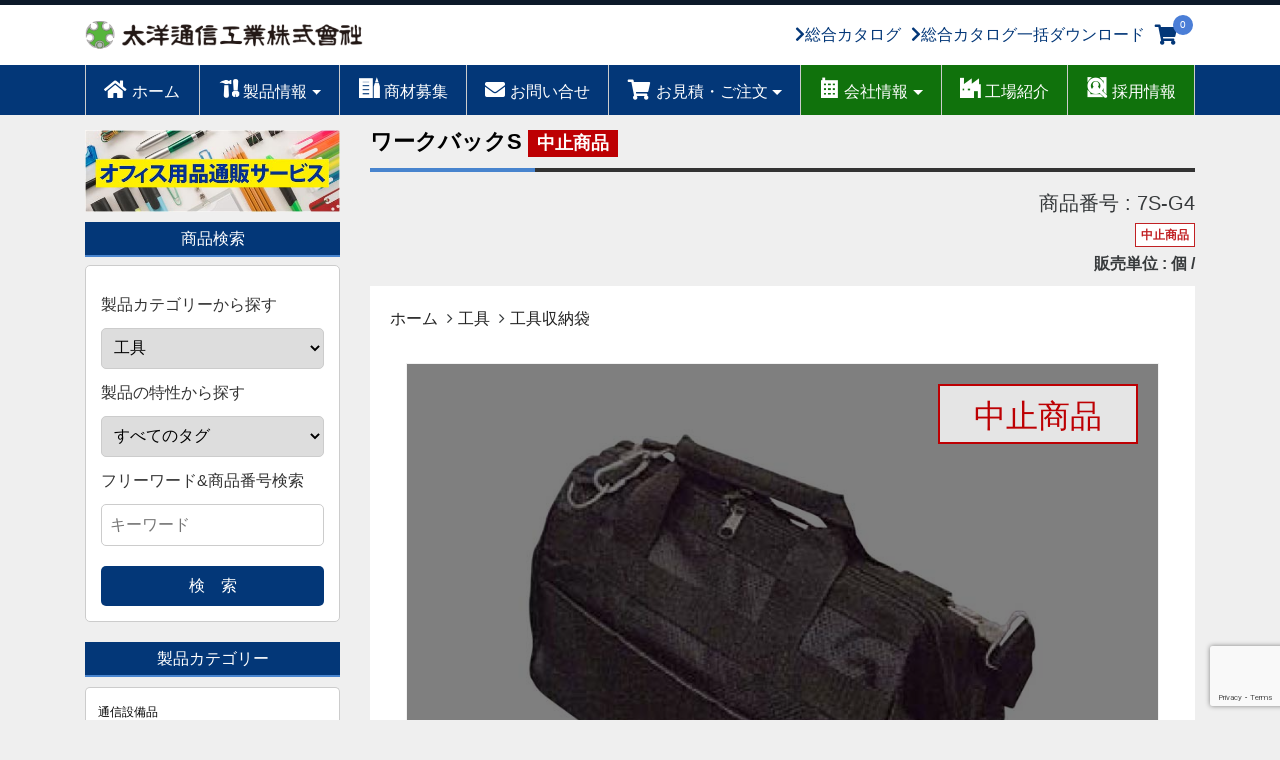

--- FILE ---
content_type: text/html; charset=UTF-8
request_url: https://taiyo-tsushin.com/tool/7s-g4/
body_size: 20235
content:
<!DOCTYPE html>
<!--[if IE 6]>
<html id="ie6" dir="ltr" lang="ja" prefix="og: https://ogp.me/ns#">
<![endif]-->
<!--[if IE 7]>
<html id="ie7" dir="ltr" lang="ja" prefix="og: https://ogp.me/ns#">
<![endif]-->
<!--[if IE 8]>
<html id="ie8" dir="ltr" lang="ja" prefix="og: https://ogp.me/ns#">
<![endif]-->
<!--[if !(IE 6) & !(IE 7) & !(IE 8)]><!-->
<html dir="ltr" lang="ja" prefix="og: https://ogp.me/ns#">
<!--<![endif]-->
<head>
<!-- Google tag (gtag.js) -->
<script async src="https://www.googletagmanager.com/gtag/js?id=G-C6FQCMHYC7"></script>
<script>
  window.dataLayer = window.dataLayer || [];
  function gtag(){dataLayer.push(arguments);}
  gtag('js', new Date());

  gtag('config', 'G-C6FQCMHYC7');
</script>
<meta charset="UTF-8" />
<meta name="viewport" content="width=device-width, initial-scale=1">


<link rel="stylesheet" type="text/css" media="all" href="https://taiyo-tsushin.com/wp-content/themes/taiyo/style.css?date=20260125145642" />
<link rel="stylesheet" type="text/css" media="all" href="https://taiyo-tsushin.com/wp-content/themes/taiyo/font-awesome/css/font-awesome.min.css" />
<link rel="stylesheet" type="text/css" media="all" href="https://taiyo-tsushin.com/wp-content/themes/taiyo/slick/slick-theme.css" />
<link rel="stylesheet" type="text/css" media="all" href="https://taiyo-tsushin.com/wp-content/themes/taiyo/slick/slick.css" />
<link rel="stylesheet" href="https://use.fontawesome.com/releases/v5.8.2/css/all.css" integrity="sha384-oS3vJWv+0UjzBfQzYUhtDYW+Pj2yciDJxpsK1OYPAYjqT085Qq/1cq5FLXAZQ7Ay" crossorigin="anonymous">
<script src="https://kit.fontawesome.com/0a7124595b.js"></script>

<link rel="pingback" href="https://taiyo-tsushin.com/xmlrpc.php" />
<!--[if lt IE 9]>
<script src="https://taiyo-tsushin.com/wp-content/themes/taiyo/js/html5.js" type="text/javascript"></script>
<![endif]-->




		<!-- All in One SEO 4.8.8 - aioseo.com -->
		<title>ワークバックS | 太洋通信工業株式会社</title>
	<meta name="robots" content="max-image-preview:large" />
	<meta name="author" content="iservice"/>
	<link rel="canonical" href="https://taiyo-tsushin.com/tool/7s-g4/" />
	<meta name="generator" content="All in One SEO (AIOSEO) 4.8.8" />
		<meta property="og:locale" content="ja_JP" />
		<meta property="og:site_name" content="太洋通信工業株式会社 | 電気通信工事材料・工具の販売等-近畿一円・東京・東北・九州エリア" />
		<meta property="og:type" content="article" />
		<meta property="og:title" content="ワークバックS | 太洋通信工業株式会社" />
		<meta property="og:url" content="https://taiyo-tsushin.com/tool/7s-g4/" />
		<meta property="article:published_time" content="2017-04-20T03:58:03+00:00" />
		<meta property="article:modified_time" content="2019-04-07T18:16:17+00:00" />
		<meta name="twitter:card" content="summary_large_image" />
		<meta name="twitter:title" content="ワークバックS | 太洋通信工業株式会社" />
		<script type="application/ld+json" class="aioseo-schema">
			{"@context":"https:\/\/schema.org","@graph":[{"@type":"Article","@id":"https:\/\/taiyo-tsushin.com\/tool\/7s-g4\/#article","name":"\u30ef\u30fc\u30af\u30d0\u30c3\u30afS | \u592a\u6d0b\u901a\u4fe1\u5de5\u696d\u682a\u5f0f\u4f1a\u793e","headline":"\u30ef\u30fc\u30af\u30d0\u30c3\u30afS","author":{"@id":"https:\/\/taiyo-tsushin.com\/author\/iservice\/#author"},"publisher":{"@id":"https:\/\/taiyo-tsushin.com\/#organization"},"image":{"@type":"ImageObject","url":"https:\/\/taiyo-tsushin.com\/wp-content\/uploads\/2017\/04\/7S-G4_01.jpg","width":820,"height":640},"datePublished":"2017-04-20T12:58:03+09:00","dateModified":"2019-04-08T03:16:17+09:00","inLanguage":"ja","mainEntityOfPage":{"@id":"https:\/\/taiyo-tsushin.com\/tool\/7s-g4\/#webpage"},"isPartOf":{"@id":"https:\/\/taiyo-tsushin.com\/tool\/7s-g4\/#webpage"},"articleSection":"\u5de5\u5177, \u5de5\u5177\u53ce\u7d0d\u888b, \u4e2d\u6b62\u5546\u54c1"},{"@type":"BreadcrumbList","@id":"https:\/\/taiyo-tsushin.com\/tool\/7s-g4\/#breadcrumblist","itemListElement":[{"@type":"ListItem","@id":"https:\/\/taiyo-tsushin.com#listItem","position":1,"name":"\u30db\u30fc\u30e0","item":"https:\/\/taiyo-tsushin.com","nextItem":{"@type":"ListItem","@id":"https:\/\/taiyo-tsushin.com\/category\/tool\/#listItem","name":"\u5de5\u5177"}},{"@type":"ListItem","@id":"https:\/\/taiyo-tsushin.com\/category\/tool\/#listItem","position":2,"name":"\u5de5\u5177","item":"https:\/\/taiyo-tsushin.com\/category\/tool\/","nextItem":{"@type":"ListItem","@id":"https:\/\/taiyo-tsushin.com\/category\/tool\/tool-storage-bag\/#listItem","name":"\u5de5\u5177\u53ce\u7d0d\u888b"},"previousItem":{"@type":"ListItem","@id":"https:\/\/taiyo-tsushin.com#listItem","name":"\u30db\u30fc\u30e0"}},{"@type":"ListItem","@id":"https:\/\/taiyo-tsushin.com\/category\/tool\/tool-storage-bag\/#listItem","position":3,"name":"\u5de5\u5177\u53ce\u7d0d\u888b","item":"https:\/\/taiyo-tsushin.com\/category\/tool\/tool-storage-bag\/","nextItem":{"@type":"ListItem","@id":"https:\/\/taiyo-tsushin.com\/tool\/7s-g4\/#listItem","name":"\u30ef\u30fc\u30af\u30d0\u30c3\u30afS"},"previousItem":{"@type":"ListItem","@id":"https:\/\/taiyo-tsushin.com\/category\/tool\/#listItem","name":"\u5de5\u5177"}},{"@type":"ListItem","@id":"https:\/\/taiyo-tsushin.com\/tool\/7s-g4\/#listItem","position":4,"name":"\u30ef\u30fc\u30af\u30d0\u30c3\u30afS","previousItem":{"@type":"ListItem","@id":"https:\/\/taiyo-tsushin.com\/category\/tool\/tool-storage-bag\/#listItem","name":"\u5de5\u5177\u53ce\u7d0d\u888b"}}]},{"@type":"Organization","@id":"https:\/\/taiyo-tsushin.com\/#organization","name":"\u592a\u6d0b\u901a\u4fe1\u5de5\u696d\u682a\u5f0f\u4f1a\u793e","description":"\u96fb\u6c17\u901a\u4fe1\u5de5\u4e8b\u6750\u6599\u30fb\u5de5\u5177\u306e\u8ca9\u58f2\u7b49-\u8fd1\u757f\u4e00\u5186\u30fb\u6771\u4eac\u30fb\u6771\u5317\u30fb\u4e5d\u5dde\u30a8\u30ea\u30a2","url":"https:\/\/taiyo-tsushin.com\/","telephone":"+81665367811"},{"@type":"Person","@id":"https:\/\/taiyo-tsushin.com\/author\/iservice\/#author","url":"https:\/\/taiyo-tsushin.com\/author\/iservice\/","name":"iservice","image":{"@type":"ImageObject","@id":"https:\/\/taiyo-tsushin.com\/tool\/7s-g4\/#authorImage","url":"https:\/\/secure.gravatar.com\/avatar\/7c704b1269e94a2232c7867596eadbe2?s=96&d=mm&r=g","width":96,"height":96,"caption":"iservice"}},{"@type":"WebPage","@id":"https:\/\/taiyo-tsushin.com\/tool\/7s-g4\/#webpage","url":"https:\/\/taiyo-tsushin.com\/tool\/7s-g4\/","name":"\u30ef\u30fc\u30af\u30d0\u30c3\u30afS | \u592a\u6d0b\u901a\u4fe1\u5de5\u696d\u682a\u5f0f\u4f1a\u793e","inLanguage":"ja","isPartOf":{"@id":"https:\/\/taiyo-tsushin.com\/#website"},"breadcrumb":{"@id":"https:\/\/taiyo-tsushin.com\/tool\/7s-g4\/#breadcrumblist"},"author":{"@id":"https:\/\/taiyo-tsushin.com\/author\/iservice\/#author"},"creator":{"@id":"https:\/\/taiyo-tsushin.com\/author\/iservice\/#author"},"image":{"@type":"ImageObject","url":"https:\/\/taiyo-tsushin.com\/wp-content\/uploads\/2017\/04\/7S-G4_01.jpg","@id":"https:\/\/taiyo-tsushin.com\/tool\/7s-g4\/#mainImage","width":820,"height":640},"primaryImageOfPage":{"@id":"https:\/\/taiyo-tsushin.com\/tool\/7s-g4\/#mainImage"},"datePublished":"2017-04-20T12:58:03+09:00","dateModified":"2019-04-08T03:16:17+09:00"},{"@type":"WebSite","@id":"https:\/\/taiyo-tsushin.com\/#website","url":"https:\/\/taiyo-tsushin.com\/","name":"\u592a\u6d0b\u901a\u4fe1\u5de5\u696d\u682a\u5f0f\u4f1a\u793e","description":"\u96fb\u6c17\u901a\u4fe1\u5de5\u4e8b\u6750\u6599\u30fb\u5de5\u5177\u306e\u8ca9\u58f2\u7b49-\u8fd1\u757f\u4e00\u5186\u30fb\u6771\u4eac\u30fb\u6771\u5317\u30fb\u4e5d\u5dde\u30a8\u30ea\u30a2","inLanguage":"ja","publisher":{"@id":"https:\/\/taiyo-tsushin.com\/#organization"}}]}
		</script>
		<!-- All in One SEO -->

<link rel='dns-prefetch' href='//www.google.com' />
<link rel='dns-prefetch' href='//ajax.googleapis.com' />
<link rel="alternate" type="application/rss+xml" title="太洋通信工業株式会社 &raquo; ワークバックS のコメントのフィード" href="https://taiyo-tsushin.com/tool/7s-g4/feed/" />
<script type="text/javascript">
window._wpemojiSettings = {"baseUrl":"https:\/\/s.w.org\/images\/core\/emoji\/14.0.0\/72x72\/","ext":".png","svgUrl":"https:\/\/s.w.org\/images\/core\/emoji\/14.0.0\/svg\/","svgExt":".svg","source":{"concatemoji":"https:\/\/taiyo-tsushin.com\/wp-includes\/js\/wp-emoji-release.min.js?ver=6.1.9"}};
/*! This file is auto-generated */
!function(e,a,t){var n,r,o,i=a.createElement("canvas"),p=i.getContext&&i.getContext("2d");function s(e,t){var a=String.fromCharCode,e=(p.clearRect(0,0,i.width,i.height),p.fillText(a.apply(this,e),0,0),i.toDataURL());return p.clearRect(0,0,i.width,i.height),p.fillText(a.apply(this,t),0,0),e===i.toDataURL()}function c(e){var t=a.createElement("script");t.src=e,t.defer=t.type="text/javascript",a.getElementsByTagName("head")[0].appendChild(t)}for(o=Array("flag","emoji"),t.supports={everything:!0,everythingExceptFlag:!0},r=0;r<o.length;r++)t.supports[o[r]]=function(e){if(p&&p.fillText)switch(p.textBaseline="top",p.font="600 32px Arial",e){case"flag":return s([127987,65039,8205,9895,65039],[127987,65039,8203,9895,65039])?!1:!s([55356,56826,55356,56819],[55356,56826,8203,55356,56819])&&!s([55356,57332,56128,56423,56128,56418,56128,56421,56128,56430,56128,56423,56128,56447],[55356,57332,8203,56128,56423,8203,56128,56418,8203,56128,56421,8203,56128,56430,8203,56128,56423,8203,56128,56447]);case"emoji":return!s([129777,127995,8205,129778,127999],[129777,127995,8203,129778,127999])}return!1}(o[r]),t.supports.everything=t.supports.everything&&t.supports[o[r]],"flag"!==o[r]&&(t.supports.everythingExceptFlag=t.supports.everythingExceptFlag&&t.supports[o[r]]);t.supports.everythingExceptFlag=t.supports.everythingExceptFlag&&!t.supports.flag,t.DOMReady=!1,t.readyCallback=function(){t.DOMReady=!0},t.supports.everything||(n=function(){t.readyCallback()},a.addEventListener?(a.addEventListener("DOMContentLoaded",n,!1),e.addEventListener("load",n,!1)):(e.attachEvent("onload",n),a.attachEvent("onreadystatechange",function(){"complete"===a.readyState&&t.readyCallback()})),(e=t.source||{}).concatemoji?c(e.concatemoji):e.wpemoji&&e.twemoji&&(c(e.twemoji),c(e.wpemoji)))}(window,document,window._wpemojiSettings);
</script>
<style type="text/css">
img.wp-smiley,
img.emoji {
	display: inline !important;
	border: none !important;
	box-shadow: none !important;
	height: 1em !important;
	width: 1em !important;
	margin: 0 0.07em !important;
	vertical-align: -0.1em !important;
	background: none !important;
	padding: 0 !important;
}
</style>
	<link rel='stylesheet' id='wp-block-library-css' href='https://taiyo-tsushin.com/wp-includes/css/dist/block-library/style.min.css?ver=6.1.9' type='text/css' media='all' />
<link rel='stylesheet' id='classic-theme-styles-css' href='https://taiyo-tsushin.com/wp-includes/css/classic-themes.min.css?ver=1' type='text/css' media='all' />
<style id='global-styles-inline-css' type='text/css'>
body{--wp--preset--color--black: #000000;--wp--preset--color--cyan-bluish-gray: #abb8c3;--wp--preset--color--white: #ffffff;--wp--preset--color--pale-pink: #f78da7;--wp--preset--color--vivid-red: #cf2e2e;--wp--preset--color--luminous-vivid-orange: #ff6900;--wp--preset--color--luminous-vivid-amber: #fcb900;--wp--preset--color--light-green-cyan: #7bdcb5;--wp--preset--color--vivid-green-cyan: #00d084;--wp--preset--color--pale-cyan-blue: #8ed1fc;--wp--preset--color--vivid-cyan-blue: #0693e3;--wp--preset--color--vivid-purple: #9b51e0;--wp--preset--gradient--vivid-cyan-blue-to-vivid-purple: linear-gradient(135deg,rgba(6,147,227,1) 0%,rgb(155,81,224) 100%);--wp--preset--gradient--light-green-cyan-to-vivid-green-cyan: linear-gradient(135deg,rgb(122,220,180) 0%,rgb(0,208,130) 100%);--wp--preset--gradient--luminous-vivid-amber-to-luminous-vivid-orange: linear-gradient(135deg,rgba(252,185,0,1) 0%,rgba(255,105,0,1) 100%);--wp--preset--gradient--luminous-vivid-orange-to-vivid-red: linear-gradient(135deg,rgba(255,105,0,1) 0%,rgb(207,46,46) 100%);--wp--preset--gradient--very-light-gray-to-cyan-bluish-gray: linear-gradient(135deg,rgb(238,238,238) 0%,rgb(169,184,195) 100%);--wp--preset--gradient--cool-to-warm-spectrum: linear-gradient(135deg,rgb(74,234,220) 0%,rgb(151,120,209) 20%,rgb(207,42,186) 40%,rgb(238,44,130) 60%,rgb(251,105,98) 80%,rgb(254,248,76) 100%);--wp--preset--gradient--blush-light-purple: linear-gradient(135deg,rgb(255,206,236) 0%,rgb(152,150,240) 100%);--wp--preset--gradient--blush-bordeaux: linear-gradient(135deg,rgb(254,205,165) 0%,rgb(254,45,45) 50%,rgb(107,0,62) 100%);--wp--preset--gradient--luminous-dusk: linear-gradient(135deg,rgb(255,203,112) 0%,rgb(199,81,192) 50%,rgb(65,88,208) 100%);--wp--preset--gradient--pale-ocean: linear-gradient(135deg,rgb(255,245,203) 0%,rgb(182,227,212) 50%,rgb(51,167,181) 100%);--wp--preset--gradient--electric-grass: linear-gradient(135deg,rgb(202,248,128) 0%,rgb(113,206,126) 100%);--wp--preset--gradient--midnight: linear-gradient(135deg,rgb(2,3,129) 0%,rgb(40,116,252) 100%);--wp--preset--duotone--dark-grayscale: url('#wp-duotone-dark-grayscale');--wp--preset--duotone--grayscale: url('#wp-duotone-grayscale');--wp--preset--duotone--purple-yellow: url('#wp-duotone-purple-yellow');--wp--preset--duotone--blue-red: url('#wp-duotone-blue-red');--wp--preset--duotone--midnight: url('#wp-duotone-midnight');--wp--preset--duotone--magenta-yellow: url('#wp-duotone-magenta-yellow');--wp--preset--duotone--purple-green: url('#wp-duotone-purple-green');--wp--preset--duotone--blue-orange: url('#wp-duotone-blue-orange');--wp--preset--font-size--small: 13px;--wp--preset--font-size--medium: 20px;--wp--preset--font-size--large: 36px;--wp--preset--font-size--x-large: 42px;--wp--preset--spacing--20: 0.44rem;--wp--preset--spacing--30: 0.67rem;--wp--preset--spacing--40: 1rem;--wp--preset--spacing--50: 1.5rem;--wp--preset--spacing--60: 2.25rem;--wp--preset--spacing--70: 3.38rem;--wp--preset--spacing--80: 5.06rem;}:where(.is-layout-flex){gap: 0.5em;}body .is-layout-flow > .alignleft{float: left;margin-inline-start: 0;margin-inline-end: 2em;}body .is-layout-flow > .alignright{float: right;margin-inline-start: 2em;margin-inline-end: 0;}body .is-layout-flow > .aligncenter{margin-left: auto !important;margin-right: auto !important;}body .is-layout-constrained > .alignleft{float: left;margin-inline-start: 0;margin-inline-end: 2em;}body .is-layout-constrained > .alignright{float: right;margin-inline-start: 2em;margin-inline-end: 0;}body .is-layout-constrained > .aligncenter{margin-left: auto !important;margin-right: auto !important;}body .is-layout-constrained > :where(:not(.alignleft):not(.alignright):not(.alignfull)){max-width: var(--wp--style--global--content-size);margin-left: auto !important;margin-right: auto !important;}body .is-layout-constrained > .alignwide{max-width: var(--wp--style--global--wide-size);}body .is-layout-flex{display: flex;}body .is-layout-flex{flex-wrap: wrap;align-items: center;}body .is-layout-flex > *{margin: 0;}:where(.wp-block-columns.is-layout-flex){gap: 2em;}.has-black-color{color: var(--wp--preset--color--black) !important;}.has-cyan-bluish-gray-color{color: var(--wp--preset--color--cyan-bluish-gray) !important;}.has-white-color{color: var(--wp--preset--color--white) !important;}.has-pale-pink-color{color: var(--wp--preset--color--pale-pink) !important;}.has-vivid-red-color{color: var(--wp--preset--color--vivid-red) !important;}.has-luminous-vivid-orange-color{color: var(--wp--preset--color--luminous-vivid-orange) !important;}.has-luminous-vivid-amber-color{color: var(--wp--preset--color--luminous-vivid-amber) !important;}.has-light-green-cyan-color{color: var(--wp--preset--color--light-green-cyan) !important;}.has-vivid-green-cyan-color{color: var(--wp--preset--color--vivid-green-cyan) !important;}.has-pale-cyan-blue-color{color: var(--wp--preset--color--pale-cyan-blue) !important;}.has-vivid-cyan-blue-color{color: var(--wp--preset--color--vivid-cyan-blue) !important;}.has-vivid-purple-color{color: var(--wp--preset--color--vivid-purple) !important;}.has-black-background-color{background-color: var(--wp--preset--color--black) !important;}.has-cyan-bluish-gray-background-color{background-color: var(--wp--preset--color--cyan-bluish-gray) !important;}.has-white-background-color{background-color: var(--wp--preset--color--white) !important;}.has-pale-pink-background-color{background-color: var(--wp--preset--color--pale-pink) !important;}.has-vivid-red-background-color{background-color: var(--wp--preset--color--vivid-red) !important;}.has-luminous-vivid-orange-background-color{background-color: var(--wp--preset--color--luminous-vivid-orange) !important;}.has-luminous-vivid-amber-background-color{background-color: var(--wp--preset--color--luminous-vivid-amber) !important;}.has-light-green-cyan-background-color{background-color: var(--wp--preset--color--light-green-cyan) !important;}.has-vivid-green-cyan-background-color{background-color: var(--wp--preset--color--vivid-green-cyan) !important;}.has-pale-cyan-blue-background-color{background-color: var(--wp--preset--color--pale-cyan-blue) !important;}.has-vivid-cyan-blue-background-color{background-color: var(--wp--preset--color--vivid-cyan-blue) !important;}.has-vivid-purple-background-color{background-color: var(--wp--preset--color--vivid-purple) !important;}.has-black-border-color{border-color: var(--wp--preset--color--black) !important;}.has-cyan-bluish-gray-border-color{border-color: var(--wp--preset--color--cyan-bluish-gray) !important;}.has-white-border-color{border-color: var(--wp--preset--color--white) !important;}.has-pale-pink-border-color{border-color: var(--wp--preset--color--pale-pink) !important;}.has-vivid-red-border-color{border-color: var(--wp--preset--color--vivid-red) !important;}.has-luminous-vivid-orange-border-color{border-color: var(--wp--preset--color--luminous-vivid-orange) !important;}.has-luminous-vivid-amber-border-color{border-color: var(--wp--preset--color--luminous-vivid-amber) !important;}.has-light-green-cyan-border-color{border-color: var(--wp--preset--color--light-green-cyan) !important;}.has-vivid-green-cyan-border-color{border-color: var(--wp--preset--color--vivid-green-cyan) !important;}.has-pale-cyan-blue-border-color{border-color: var(--wp--preset--color--pale-cyan-blue) !important;}.has-vivid-cyan-blue-border-color{border-color: var(--wp--preset--color--vivid-cyan-blue) !important;}.has-vivid-purple-border-color{border-color: var(--wp--preset--color--vivid-purple) !important;}.has-vivid-cyan-blue-to-vivid-purple-gradient-background{background: var(--wp--preset--gradient--vivid-cyan-blue-to-vivid-purple) !important;}.has-light-green-cyan-to-vivid-green-cyan-gradient-background{background: var(--wp--preset--gradient--light-green-cyan-to-vivid-green-cyan) !important;}.has-luminous-vivid-amber-to-luminous-vivid-orange-gradient-background{background: var(--wp--preset--gradient--luminous-vivid-amber-to-luminous-vivid-orange) !important;}.has-luminous-vivid-orange-to-vivid-red-gradient-background{background: var(--wp--preset--gradient--luminous-vivid-orange-to-vivid-red) !important;}.has-very-light-gray-to-cyan-bluish-gray-gradient-background{background: var(--wp--preset--gradient--very-light-gray-to-cyan-bluish-gray) !important;}.has-cool-to-warm-spectrum-gradient-background{background: var(--wp--preset--gradient--cool-to-warm-spectrum) !important;}.has-blush-light-purple-gradient-background{background: var(--wp--preset--gradient--blush-light-purple) !important;}.has-blush-bordeaux-gradient-background{background: var(--wp--preset--gradient--blush-bordeaux) !important;}.has-luminous-dusk-gradient-background{background: var(--wp--preset--gradient--luminous-dusk) !important;}.has-pale-ocean-gradient-background{background: var(--wp--preset--gradient--pale-ocean) !important;}.has-electric-grass-gradient-background{background: var(--wp--preset--gradient--electric-grass) !important;}.has-midnight-gradient-background{background: var(--wp--preset--gradient--midnight) !important;}.has-small-font-size{font-size: var(--wp--preset--font-size--small) !important;}.has-medium-font-size{font-size: var(--wp--preset--font-size--medium) !important;}.has-large-font-size{font-size: var(--wp--preset--font-size--large) !important;}.has-x-large-font-size{font-size: var(--wp--preset--font-size--x-large) !important;}
.wp-block-navigation a:where(:not(.wp-element-button)){color: inherit;}
:where(.wp-block-columns.is-layout-flex){gap: 2em;}
.wp-block-pullquote{font-size: 1.5em;line-height: 1.6;}
</style>
<link rel='stylesheet' id='searchandfilter-css' href='https://taiyo-tsushin.com/wp-content/plugins/search-filter/style.css?ver=1' type='text/css' media='all' />
<link rel='stylesheet' id='fancybox-css' href='https://taiyo-tsushin.com/wp-content/plugins/easy-fancybox/fancybox/1.5.4/jquery.fancybox.min.css?ver=6.1.9' type='text/css' media='screen' />
<style id='fancybox-inline-css' type='text/css'>
#fancybox-outer{background:#ffffff}#fancybox-content{background:#ffffff;border-color:#ffffff;color:#000000;}#fancybox-title,#fancybox-title-float-main{color:#fff}
</style>
<link rel='stylesheet' id='wp-pagenavi-css' href='https://taiyo-tsushin.com/wp-content/plugins/wp-pagenavi/pagenavi-css.css?ver=2.70' type='text/css' media='all' />
<script type='text/javascript' src='https://taiyo-tsushin.com/wp-includes/js/jquery/jquery.min.js?ver=3.6.1' id='jquery-core-js'></script>
<script type='text/javascript' src='https://taiyo-tsushin.com/wp-includes/js/jquery/jquery-migrate.min.js?ver=3.3.2' id='jquery-migrate-js'></script>
<link rel="https://api.w.org/" href="https://taiyo-tsushin.com/wp-json/" /><link rel="alternate" type="application/json" href="https://taiyo-tsushin.com/wp-json/wp/v2/posts/9720" /><link rel="EditURI" type="application/rsd+xml" title="RSD" href="https://taiyo-tsushin.com/xmlrpc.php?rsd" />
<link rel="wlwmanifest" type="application/wlwmanifest+xml" href="https://taiyo-tsushin.com/wp-includes/wlwmanifest.xml" />
<meta name="generator" content="WordPress 6.1.9" />
<link rel='shortlink' href='https://taiyo-tsushin.com/?p=9720' />
<link rel="alternate" type="application/json+oembed" href="https://taiyo-tsushin.com/wp-json/oembed/1.0/embed?url=https%3A%2F%2Ftaiyo-tsushin.com%2Ftool%2F7s-g4%2F" />
<link rel="alternate" type="text/xml+oembed" href="https://taiyo-tsushin.com/wp-json/oembed/1.0/embed?url=https%3A%2F%2Ftaiyo-tsushin.com%2Ftool%2F7s-g4%2F&#038;format=xml" />
                <script>
                    var ajaxUrl = 'https://taiyo-tsushin.com/wp-admin/admin-ajax.php';
                </script>
        <script type="application/ld+json">{
              "@context" : "http://schema.org",
              "@type" : "Article",
              "name" : "ワークバックS",
			  "headline": "ワークバックS",
              "author" : {
                   "@type" : "Person",
                   "name" : "iservice"
                   },
              "datePublished" : "2017-4-20",
			   "dateModified": "2019-4-8",
              "image" :{
				  "@type": "ImageObject",
				  "url": "https://taiyo-tsushin.com/wp-content/uploads/2017/04/7S-G4_01.jpg",
				"width": 1200,
				"height": 630
				},
              "articleSection" : "工具",
              "url" : "https://taiyo-tsushin.com/tool/7s-g4/",
			  "mainEntityOfPage": {
				 "@type": "WebPage",
				 "@id": "https://taiyo-tsushin.com/"
				},
              "publisher" : {
					"@type" : "Organization",
					"name" : "太洋通信工業株式会社",
					"logo" :{
						"@type": "ImageObject",
						 "url": "https://taiyo-tsushin.com/wp-content/taiyo/img/logo.png",	
						 "width": 60,
						 "height": 30
					}
			}
              }</script>
<style id='sf-allowlist-hide'>
.customsearchlist option[value="463"],.customsearchlist option[value="479"],.customsearchlist option[value="464"],.customsearchlist option[value="480"],.customsearchlist option[value="465"],.customsearchlist option[value="481"],.customsearchlist option[value="466"],.customsearchlist option[value="482"],.customsearchlist option[value="451"],.customsearchlist option[value="467"],.customsearchlist option[value="483"],.customsearchlist option[value="452"],.customsearchlist option[value="468"],.customsearchlist option[value="484"],.customsearchlist option[value="453"],.customsearchlist option[value="469"],.customsearchlist option[value="485"],.customsearchlist option[value="454"],.customsearchlist option[value="470"],.customsearchlist option[value="486"],.customsearchlist option[value="455"],.customsearchlist option[value="471"],.customsearchlist option[value="488"],.customsearchlist option[value="456"],.customsearchlist option[value="472"],.customsearchlist option[value="489"],.customsearchlist option[value="457"],.customsearchlist option[value="473"],.customsearchlist option[value="458"],.customsearchlist option[value="474"],.customsearchlist option[value="459"],.customsearchlist option[value="475"],.customsearchlist option[value="460"],.customsearchlist option[value="476"],.customsearchlist option[value="461"],.customsearchlist option[value="477"],.customsearchlist option[value="462"],.customsearchlist option[value="478"],.customsearchlist option[value="1"],.customsearchlist option[value="146"],.customsearchlist option[value="242"],.customsearchlist option[value="277"],.customsearchlist option[value="164"],.customsearchlist option[value="229"],.customsearchlist option[value="134"],.customsearchlist option[value="200"],.customsearchlist option[value="172"],.customsearchlist option[value="76"],.customsearchlist option[value="108"],.customsearchlist option[value="190"],.customsearchlist option[value="272"],.customsearchlist option[value="273"],.customsearchlist option[value="8"],.customsearchlist option[value="165"],.customsearchlist option[value="246"],.customsearchlist option[value="327"],.customsearchlist option[value="201"],.customsearchlist option[value="328"],.customsearchlist option[value="188"],.customsearchlist option[value="236"],.customsearchlist option[value="141"],.customsearchlist option[value="173"],.customsearchlist option[value="142"],.customsearchlist option[value="335"],.customsearchlist option[value="337"],.customsearchlist option[value="276"],.customsearchlist option[value="147"],.customsearchlist option[value="243"],.customsearchlist option[value="279"],.customsearchlist option[value="100"],.customsearchlist option[value="166"],.customsearchlist option[value="202"],.customsearchlist option[value="139"],.customsearchlist option[value="189"],.customsearchlist option[value="77"],.customsearchlist option[value="109"],.customsearchlist option[value="110"],.customsearchlist option[value="79"],.customsearchlist option[value="192"],.customsearchlist option[value="148"],.customsearchlist option[value="244"],.customsearchlist option[value="280"],.customsearchlist option[value="101"],.customsearchlist option[value="167"],.customsearchlist option[value="234"],.customsearchlist option[value="203"],.customsearchlist option[value="140"],.customsearchlist option[value="174"],.customsearchlist option[value="78"],.customsearchlist option[value="143"],.customsearchlist option[value="175"],.customsearchlist option[value="111"],.customsearchlist option[value="193"],.customsearchlist option[value="245"],.customsearchlist option[value="281"],.customsearchlist option[value="135"],.customsearchlist option[value="231"],.customsearchlist option[value="103"],.customsearchlist option[value="168"],.customsearchlist option[value="204"],.customsearchlist option[value="176"],.customsearchlist option[value="112"],.customsearchlist option[value="83"],.customsearchlist option[value="282"],.customsearchlist option[value="136"],.customsearchlist option[value="232"],.customsearchlist option[value="248"],.customsearchlist option[value="105"],.customsearchlist option[value="186"],.customsearchlist option[value="329"],.customsearchlist option[value="158"],.customsearchlist option[value="206"],.customsearchlist option[value="207"],.customsearchlist option[value="144"],.customsearchlist option[value="274"],.customsearchlist option[value="80"],.customsearchlist option[value="177"],.customsearchlist option[value="114"],.customsearchlist option[value="230"],.customsearchlist option[value="183"],.customsearchlist option[value="283"],.customsearchlist option[value="249"],.customsearchlist option[value="138"],.customsearchlist option[value="333"],.customsearchlist option[value="159"],.customsearchlist option[value="145"],.customsearchlist option[value="81"],.customsearchlist option[value="113"],.customsearchlist option[value="178"],.customsearchlist option[value="181"],.customsearchlist option[value="104"],.customsearchlist option[value="137"],.customsearchlist option[value="233"],.customsearchlist option[value="250"],.customsearchlist option[value="205"],.customsearchlist option[value="128"],.customsearchlist option[value="208"],.customsearchlist option[value="162"],.customsearchlist option[value="179"],.customsearchlist option[value="115"],.customsearchlist option[value="84"],.customsearchlist option[value="182"],.customsearchlist option[value="60"],.customsearchlist option[value="102"],.customsearchlist option[value="247"],.customsearchlist option[value="285"],.customsearchlist option[value="330"],.customsearchlist option[value="237"],.customsearchlist option[value="209"],.customsearchlist option[value="338"],.customsearchlist option[value="163"],.customsearchlist option[value="180"],.customsearchlist option[value="184"],.customsearchlist option[value="286"],.customsearchlist option[value="106"],.customsearchlist option[value="269"],.customsearchlist option[value="331"],.customsearchlist option[value="125"],.customsearchlist option[value="334"],.customsearchlist option[value="196"],.customsearchlist option[value="213"],.customsearchlist option[value="287"],.customsearchlist option[value="107"],.customsearchlist option[value="270"],.customsearchlist option[value="332"],.customsearchlist option[value="238"],.customsearchlist option[value="127"],.customsearchlist option[value="240"],.customsearchlist option[value="275"],.customsearchlist option[value="210"],.customsearchlist option[value="195"],.customsearchlist option[value="99"],.customsearchlist option[value="89"],.customsearchlist option[value="170"],.customsearchlist option[value="288"],.customsearchlist option[value="239"],.customsearchlist option[value="211"],.customsearchlist option[value="133"],.customsearchlist option[value="199"],.customsearchlist option[value="152"],.customsearchlist option[value="169"],.customsearchlist option[value="90"],.customsearchlist option[value="160"],.customsearchlist option[value="129"],.customsearchlist option[value="241"],.customsearchlist option[value="212"],.customsearchlist option[value="153"],.customsearchlist option[value="185"],.customsearchlist option[value="290"],.customsearchlist option[value="93"],.customsearchlist option[value="161"],.customsearchlist option[value="130"],.customsearchlist option[value="85"],.customsearchlist option[value="198"],.customsearchlist option[value="214"],.customsearchlist option[value="155"],.customsearchlist option[value="235"],.customsearchlist option[value="291"],.customsearchlist option[value="292"],.customsearchlist option[value="132"],.customsearchlist option[value="197"],.customsearchlist option[value="86"],.customsearchlist option[value="215"],.customsearchlist option[value="154"],.customsearchlist option[value="157"],.customsearchlist option[value="293"],.customsearchlist option[value="194"],.customsearchlist option[value="117"],.customsearchlist option[value="87"],.customsearchlist option[value="216"],.customsearchlist option[value="171"],.customsearchlist option[value="156"],.customsearchlist option[value="191"],.customsearchlist option[value="294"],.customsearchlist option[value="98"],.customsearchlist option[value="116"],.customsearchlist option[value="149"],.customsearchlist option[value="217"],.customsearchlist option[value="95"],.customsearchlist option[value="295"],.customsearchlist option[value="150"],.customsearchlist option[value="118"],.customsearchlist option[value="218"],.customsearchlist option[value="187"],.customsearchlist option[value="296"],.customsearchlist option[value="151"],.customsearchlist option[value="88"],.customsearchlist option[value="121"],.customsearchlist option[value="221"],.customsearchlist option[value="120"],.customsearchlist option[value="220"],.customsearchlist option[value="271"],.customsearchlist option[value="94"],.customsearchlist option[value="298"],.customsearchlist option[value="119"],.customsearchlist option[value="219"],.customsearchlist option[value="97"],.customsearchlist option[value="299"],.customsearchlist option[value="122"],.customsearchlist option[value="222"],.customsearchlist option[value="96"],.customsearchlist option[value="227"],.customsearchlist option[value="300"],.customsearchlist option[value="123"],.customsearchlist option[value="223"],.customsearchlist option[value="82"],.customsearchlist option[value="301"],.customsearchlist option[value="124"],.customsearchlist option[value="224"],.customsearchlist option[value="131"],.customsearchlist option[value="91"],.customsearchlist option[value="225"],.customsearchlist option[value="92"],.customsearchlist option[value="226"],.customsearchlist option[value="228"]{display:none !important;}
</style>
		<style type="text/css" id="wp-custom-css">
			.accesslist li:first-child{
	width:96% !important;
}

.img-flex{
	padding:1em;
	display:flex;
	justify-content:center;
	align-items:center;
	gap:20px;
}
.gap50{
	gap:50px;
}
.align-items-start{
	align-items:flex-start !important;
}
.img-flex img{
	flex-grow:1;
}
.numc{
	color: #4B7ED7;
}
.table-scroll{
	width:100%;
	overflow-x:scroll;
}
.tag5{
	background:#FFF !important;
	border:1px solid #002fb4 !important;
	color:#002fb4 !important;
}
.tag5 a{
	color:#002fb4 !important;
}

.flex-cell{
	display:flex;
	justify-content:flex-start;
	align-items:center;
	width:95%;
	padding:0;
	margin:0 15px;
	gap:0;
	font-size:0.8em;
	border-bottom:1px solid #EFEFEF;
}
.flex-cell div{
	padding:5px;
	width:15.5%;
}
.flex-cell div:first-child{
	width:7%;
}
.red a{
	color:#C50003;
	text-decoration: underline;
}		</style>
		<script type="text/javascript">
  var _gaq = _gaq || [];
  _gaq.push(['_setAccount', 'UA-26042499-1']);
  _gaq.push(['_trackPageview']);
  (function() {
    var ga = document.createElement('script'); ga.type = 'text/javascript'; ga.async = true;
    ga.src = ('https:' == document.location.protocol ? 'https://ssl' : 'http://www') + '.google-analytics.com/ga.js';
    var s = document.getElementsByTagName('script')[0]; s.parentNode.insertBefore(ga, s);
  })();
</script>

<script>
  (function(i,s,o,g,r,a,m){i['GoogleAnalyticsObject']=r;i[r]=i[r]||function(){
  (i[r].q=i[r].q||[]).push(arguments)},i[r].l=1*new Date();a=s.createElement(o),
  m=s.getElementsByTagName(o)[0];a.async=1;a.src=g;m.parentNode.insertBefore(a,m)
  })(window,document,'script','https://www.google-analytics.com/analytics.js','ga');

  ga('create', 'UA-90385708-1', 'auto');
  ga('send', 'pageview');

</script>


<script type="text/javascript">
var _trackingid = 'LFT-11074-1';
(function() {
  var lft = document.createElement('script'); lft.type = 'text/javascript'; lft.async = true;
  lft.src = ('https:' == document.location.protocol ? 'https:' : 'http:') + '//track.list-finder.jp/js/ja/track.js';
  var snode = document.getElementsByTagName('script')[0]; snode.parentNode.insertBefore(lft, snode);
})();
</script>

</head>

<body class="post-template-default single single-post postid-9720 single-format-standard metaslider-plugin">
<div class="wrap">
	<header>
    	<div class="container">
            <h1><a href="https://taiyo-tsushin.com/" rel="home"><img src="https://taiyo-tsushin.com/wp-content/themes/taiyo/img/logo.png" alt="太洋通信工業株式会社"></a></h1>
            <ul class="headlist">
            	<li><i class="fa fa-chevron-right"></i><a href="https://taiyo-tsushin.com/e-catalog2025/" target="_blank">総合カタログ</a></li>
            	<li><i class="fa fa-chevron-right"></i><a href="https://taiyo-tsushin.com/catalog2025.zip" target="_blank">総合カタログ一括ダウンロード</a></li>
				<li><a href="/order/"><i class="fa fa-shopping-cart"></i><span>0</span></a></li>
			</ul>
			<div class="navbar-header">
            	<button type="button" class="navbar-toggle" data-toggle="collapse" data-target="#mainmenu">
                <i class="fa fa-bars"></i>
                </button>
            </div>
		</div>
            
		<div class="collapse navbar-collapse" id="mainmenu">
	<div class="container">
		<ul id="menu-mainmenu" class="menu">
			<li><a href="https://taiyo-tsushin.com/"><span><i class="fa fa-home"></i></span>ホーム</a></li>
			<li class="dropdown"><a href="https://taiyo-tsushin.com/item/itemguide/" class="dropdown-toggle" data-toggle="dropdown"><span><i class="fa icon-3"></i></span>製品情報</a>
				<ul class="dropdown-menu">
					<li><a href="https://taiyo-tsushin.com/tag/news/">新規取扱製品</a></li>
					<li><a href="https://taiyo-tsushin.com/tag/newproduct/">製品情報</a></li>
					<li><a href="https://taiyo-tsushin.com/e-catalog2025/" target="_blank">総合カタログ</a></li>
				</ul>
			</li>
			<li><a href="https://taiyo-tsushin.com/business/sell/"><span><i class="fa icon-4"></i></span>商材募集</a></li>
			<li><a href="https://taiyo-tsushin.com/contact/"><span><i class="fa fa-envelope"></i></span>お問い合せ</a></li>
			<li class="dropdown"><a href="https://taiyo-tsushin.com/order/" class="dropdown-toggle" data-toggle="dropdown"><span><i class="fa fa-shopping-cart"></i></span>お見積・ご注文</a>
				<ul class="dropdown-menu">
					<li><a href="https://taiyo-tsushin.com/business/buy/">新規お取引希望の方</a></li>
					<li><a href="https://taiyo-tsushin.com/order/">お取引先登録済みの方</a></li>
				</ul>
			</li>
			<li class="dropdown bgg"><a href="https://taiyo-tsushin.com/greeting/" class="dropdown-toggle" data-toggle="dropdown"><span><i class="fa icon-1"></i></span>会社情報</a>
				<ul class="dropdown-menu">
					<li><a href="https://taiyo-tsushin.com/greeting/">ご挨拶</a></li>
					<li><a href="https://taiyo-tsushin.com/greeting/info/">会社案内</a></li>
					<li><a href="https://taiyo-tsushin.com/greeting/history/">沿革</a></li>
					<li><a href="https://taiyo-tsushin.com/greeting/qualification/">資格情報・有資格者</a></li>
					<li><a href="https://taiyo-tsushin.com/greeting/itemlist/">営業品目</a></li>
					<li><a href="https://taiyo-tsushin.com/access/osaka-head-office/">アクセス</a></li>
				</ul>
			</li>
			<li class="bgg"><a href="https://taiyo-tsushin.com/taisho-factory/"><span><i class="fa icon-6"></i></span>工場紹介</a></li>
			<li class="bgg"><a href="https://taiyo-tsushin.com/recruit/"><span><i class="fa icon-7"></i></span>採用情報</a></li>
		</ul>
	</div>
</div>    </header>

<section class="main sub single">
	<div class="container">
    	<div class="row">
        	<div class="maincontent">
                                <div class="row">
                    <div class="col-xs-12">
                    	<h1><a href="https://taiyo-tsushin.com/tool/7s-g4/" style="display: inline-block;">ワークバックS</a>
														<a href="https://taiyo-tsushin.com/tag/discontinued/" style="display: inline-block;color: #FFF;background:#BD0003;padding: 0.2em 0.5em;font-size: 0.8em;margin-top:-4px;">中止商品</a>
													</h1>
                                            </div>
                    					<div class="col-xs-12 text-right">
						<h5 class="item-num">商品番号 : 7S-G4</h5>
					</div>
                                        <div class="col-xs-12 text-right">
											<ul class="tag-list">
																																											<li class="tag6"><a href="https://taiyo-tsushin.com/tag/discontinued/">中止商品</a></li>
																																																					</ul>					</div>
               							<div class="col-xs-12 text-right">
						<p class="unitstock">販売単位 : 個 / </span></p>
					</div>
                	                </div>
                
                <div class="row">
                	<div class="col-xs-12">
                    	<div class="entry" style="position: relative;">
                       									
														<ul class="bread">
								<li><a href="https://taiyo-tsushin.com/">ホーム</a></li>
								<li><a href="https://taiyo-tsushin.com/category/tool/">工具</a></li>
								<li><a href="https://taiyo-tsushin.com/category/tool/tool-storage-bag/">工具収納袋</a></li>
						   </ul>
														
                        	<div class="row">
                                <div class="col-xs-12">
                                                                            											<div class="single-thumb" style="position:relative;">
                                            	<img width="820" height="640" src="https://taiyo-tsushin.com/wp-content/uploads/2017/04/7S-G4_01.jpg" class="attachment-full size-full wp-post-image" alt="" decoding="async" srcset="https://taiyo-tsushin.com/wp-content/uploads/2017/04/7S-G4_01.jpg 820w, https://taiyo-tsushin.com/wp-content/uploads/2017/04/7S-G4_01-300x234.jpg 300w, https://taiyo-tsushin.com/wp-content/uploads/2017/04/7S-G4_01-768x599.jpg 768w" sizes="(max-width: 820px) 100vw, 820px" />																								<div style="background:rgba(0,0,0,0.5);width: 100%;height: 100%;top: 0;left: 0;position: absolute;"><div style="color: #BD0003;font-size: 2em;position: absolute;top: 20px;right: 20px;width: 200px;height: 60px;text-align: center;border: 2px solid #BD0003;line-height: 60px;background: rgba(255,255,255,0.8);">中止商品</div></div>
																							</div>
                                        									                                </div>
                            </div>
                            
                            <hr>
                            <ul>
<li>寸法（㎜）:H220×W350×D220</li>
<li>材質:ポリエステル（生地）、レザー</li>
<li>ショルダー付</li>
</ul>
                            <hr>
                            <div class="row">
                    	 		<div class="col-xs-12 text-center">
																	</div>
							</div>
                        </div>
                    </div>
                </div>
                            </div>
            <div class="sidebar">
				<a href="https://taiyo-tsushin.com//office/"><img src="https://taiyo-tsushin.com/wp-content/themes/taiyo/img/office-bn3.jpg" class="img-responsive" style="margin-bottom: 10px !important;"></a>


<style>
	.customsearch{
		padding:0 !important;
	}
	.customsearchlist{
		
	}
	.customsearchlist div,
	.customsearchlist ul,
	.customsearchlist li{
		padding:0 !important;
		margin:0 !important;
	}
	.customsearchlist li{
		display:flex;
		justify-content:flex-start;
		flex-direction:column;
	}
	.customsearchlist li:last-child{
		padding-top:20px !important;
	}
	.customsearchlist select,
	.customsearchlist input[type="text"]{
		appearance: none;
		width:100% !important;
		border-radius:5px;
		border:1px solid #CCC;
		padding:0.5em;
	}
	.customsearchlist input[type="submit"]{
		background:#033778 !important;
		color:#FFF !important;
		border:0px !important;
		border-radius:5px !important;
		padding:0.5em;
	}
	.customsearchlist input[type="submit"]:hover{
		background:#2d66ad;
	}
	.customsearchlist option[value = "1"],.customsearchlist option[value = "8"],.customsearchlist option[value = "100"],.customsearchlist option[value = "101"],.customsearchlist option[value = "102"],.customsearchlist option[value = "103"],.customsearchlist option[value = "104"],.customsearchlist option[value = "105"],.customsearchlist option[value = "106"],.customsearchlist option[value = "107"],.customsearchlist option[value = "108"],.customsearchlist option[value = "109"],.customsearchlist option[value = "110"],.customsearchlist option[value = "111"],.customsearchlist option[value = "112"],.customsearchlist option[value = "113"],.customsearchlist option[value = "114"],.customsearchlist option[value = "115"],.customsearchlist option[value = "116"],.customsearchlist option[value = "117"],.customsearchlist option[value = "118"],.customsearchlist option[value = "119"],.customsearchlist option[value = "120"],.customsearchlist option[value = "121"],.customsearchlist option[value = "122"],.customsearchlist option[value = "123"],.customsearchlist option[value = "124"],.customsearchlist option[value = "125"],.customsearchlist option[value = "126"],.customsearchlist option[value = "127"],.customsearchlist option[value = "128"],.customsearchlist option[value = "129"],.customsearchlist option[value = "130"],.customsearchlist option[value = "131"],.customsearchlist option[value = "132"],.customsearchlist option[value = "133"],.customsearchlist option[value = "134"],.customsearchlist option[value = "135"],.customsearchlist option[value = "136"],.customsearchlist option[value = "137"],.customsearchlist option[value = "138"],.customsearchlist option[value = "139"],.customsearchlist option[value = "140"],.customsearchlist option[value = "141"],.customsearchlist option[value = "142"],.customsearchlist option[value = "143"],.customsearchlist option[value = "144"],.customsearchlist option[value = "145"],.customsearchlist option[value = "146"],.customsearchlist option[value = "147"],.customsearchlist option[value = "148"],.customsearchlist option[value = "149"],.customsearchlist option[value = "150"],.customsearchlist option[value = "151"],.customsearchlist option[value = "152"],.customsearchlist option[value = "153"],.customsearchlist option[value = "154"],.customsearchlist option[value = "155"],.customsearchlist option[value = "156"],.customsearchlist option[value = "157"],.customsearchlist option[value = "158"],.customsearchlist option[value = "159"],.customsearchlist option[value = "160"],.customsearchlist option[value = "161"],.customsearchlist option[value = "162"],.customsearchlist option[value = "163"],.customsearchlist option[value = "164"],.customsearchlist option[value = "165"],.customsearchlist option[value = "166"],.customsearchlist option[value = "167"],.customsearchlist option[value = "168"],.customsearchlist option[value = "169"],.customsearchlist option[value = "170"],.customsearchlist option[value = "171"],.customsearchlist option[value = "172"],.customsearchlist option[value = "173"],.customsearchlist option[value = "174"],.customsearchlist option[value = "175"],.customsearchlist option[value = "176"],.customsearchlist option[value = "177"],.customsearchlist option[value = "178"],.customsearchlist option[value = "179"],.customsearchlist option[value = "180"],.customsearchlist option[value = "181"],.customsearchlist option[value = "182"],.customsearchlist option[value = "183"],.customsearchlist option[value = "184"],.customsearchlist option[value = "185"],.customsearchlist option[value = "186"],.customsearchlist option[value = "187"],.customsearchlist option[value = "188"],.customsearchlist option[value = "189"],.customsearchlist option[value = "190"],.customsearchlist option[value = "191"],.customsearchlist option[value = "192"],.customsearchlist option[value = "193"],.customsearchlist option[value = "194"],.customsearchlist option[value = "195"],.customsearchlist option[value = "196"],.customsearchlist option[value = "197"],.customsearchlist option[value = "198"],.customsearchlist option[value = "199"],.customsearchlist option[value = "200"],.customsearchlist option[value = "201"],.customsearchlist option[value = "202"],.customsearchlist option[value = "203"],.customsearchlist option[value = "204"],.customsearchlist option[value = "205"],.customsearchlist option[value = "206"],.customsearchlist option[value = "207"],.customsearchlist option[value = "208"],.customsearchlist option[value = "209"],.customsearchlist option[value = "210"],.customsearchlist option[value = "211"],.customsearchlist option[value = "212"],.customsearchlist option[value = "213"],.customsearchlist option[value = "214"],.customsearchlist option[value = "215"],.customsearchlist option[value = "216"],.customsearchlist option[value = "217"],.customsearchlist option[value = "218"],.customsearchlist option[value = "219"],.customsearchlist option[value = "220"],.customsearchlist option[value = "221"],.customsearchlist option[value = "222"],.customsearchlist option[value = "223"],.customsearchlist option[value = "224"],.customsearchlist option[value = "225"],.customsearchlist option[value = "226"],.customsearchlist option[value = "227"],.customsearchlist option[value = "228"],.customsearchlist option[value = "229"],.customsearchlist option[value = "230"],.customsearchlist option[value = "231"],.customsearchlist option[value = "232"],.customsearchlist option[value = "233"],.customsearchlist option[value = "234"],.customsearchlist option[value = "235"],.customsearchlist option[value = "236"],.customsearchlist option[value = "237"],.customsearchlist option[value = "238"],.customsearchlist option[value = "239"],.customsearchlist option[value = "240"],.customsearchlist option[value = "241"],.customsearchlist option[value = "242"],.customsearchlist option[value = "243"],.customsearchlist option[value = "244"],.customsearchlist option[value = "245"],.customsearchlist option[value = "246"],.customsearchlist option[value = "247"],.customsearchlist option[value = "248"],.customsearchlist option[value = "249"],.customsearchlist option[value = "250"],.customsearchlist option[value = "269"],.customsearchlist option[value = "270"],.customsearchlist option[value = "271"],.customsearchlist option[value = "272"],.customsearchlist option[value = "273"],.customsearchlist option[value = "274"],.customsearchlist option[value = "275"],.customsearchlist option[value = "277"],.customsearchlist option[value = "278"],.customsearchlist option[value = "279"],.customsearchlist option[value = "280"],.customsearchlist option[value = "281"],.customsearchlist option[value = "282"],.customsearchlist option[value = "283"],.customsearchlist option[value = "284"],.customsearchlist option[value = "285"],.customsearchlist option[value = "286"],.customsearchlist option[value = "287"],.customsearchlist option[value = "288"],.customsearchlist option[value = "289"],.customsearchlist option[value = "290"],.customsearchlist option[value = "291"],.customsearchlist option[value = "292"],.customsearchlist option[value = "293"],.customsearchlist option[value = "294"],.customsearchlist option[value = "295"],.customsearchlist option[value = "296"],.customsearchlist option[value = "297"],.customsearchlist option[value = "298"],.customsearchlist option[value = "299"],.customsearchlist option[value = "300"],.customsearchlist option[value = "301"],.customsearchlist option[value = "302"],.customsearchlist option[value = "327"],.customsearchlist option[value = "328"],.customsearchlist option[value = "329"],.customsearchlist option[value = "330"],.customsearchlist option[value = "331"],.customsearchlist option[value = "332"],.customsearchlist option[value = "333"],.customsearchlist option[value = "334"],.customsearchlist option[value = "335"],.customsearchlist option[value = "337"],.customsearchlist option[value = "338"],.customsearchlist option[value = "76"],.customsearchlist option[value = "77"],.customsearchlist option[value = "78"],.customsearchlist option[value = "79"],.customsearchlist option[value = "80"],.customsearchlist option[value = "81"],.customsearchlist option[value = "82"],.customsearchlist option[value = "83"],.customsearchlist option[value = "84"],.customsearchlist option[value = "85"],.customsearchlist option[value = "86"],.customsearchlist option[value = "87"],.customsearchlist option[value = "88"],.customsearchlist option[value = "89"],.customsearchlist option[value = "90"],.customsearchlist option[value = "91"],.customsearchlist option[value = "92"],.customsearchlist option[value = "93"],.customsearchlist option[value = "94"],.customsearchlist option[value = "95"],.customsearchlist option[value = "96"],.customsearchlist option[value = "97"],.customsearchlist option[value = "98"],.customsearchlist option[value = "99"]{
		display: none;
	}

</style>


<div class="customsearch">
	<h3>商品検索</h3>
	<div class="customsearchlist"> 
		
				<form action="" method="post" class="searchandfilter">
					<div><ul><li><h4>製品カテゴリーから探す</h4><select  name='ofcategory' id='ofcategory' class='postform'>
	<option value='0'>カテゴリー一覧</option>
	<option class="level-0" value="463">防犯カメラ</option>
	<option class="level-0" value="479">プルボックス</option>
	<option class="level-0" value="464">チャンプコネクタ</option>
	<option class="level-0" value="480">ネグロスラックSR／QR・関連部品</option>
	<option class="level-0" value="465">ACP盤</option>
	<option class="level-0" value="481">ダクターチャンネル・ダクターベース</option>
	<option class="level-0" value="466">スクリューレス中継端子台</option>
	<option class="level-0" value="482">パイラック・パイラッククリップ・中ナット</option>
	<option class="level-0" value="451">テプラ・発電機</option>
	<option class="level-0" value="467">結束バンド・リールストラップ</option>
	<option class="level-0" value="483">ダクタークリップ</option>
	<option class="level-0" value="452">ケーブルテスター</option>
	<option class="level-0" value="468">エンドレスタイ</option>
	<option class="level-0" value="484">レースウェイ・サドルエース</option>
	<option class="level-0" value="453">ケーブル探索機</option>
	<option class="level-0" value="469">ケーブルタイ・収縮チューブ各種</option>
	<option class="level-0" value="485">ハーネス・ランヤード</option>
	<option class="level-0" value="454">ディスプレイ取付金具</option>
	<option class="level-0" value="470">マジックテープ各種</option>
	<option class="level-0" value="486">ゴムシート・導電マット</option>
	<option class="level-0" value="455">導波管</option>
	<option class="level-0" value="471">固定ベルト各種</option>
	<option class="level-0" value="488">acp-board-box-key</option>
	<option class="level-0" value="456">コンバータ・インバータ</option>
	<option class="level-0" value="472">ケーブルマーキング・心線コネクタ・スリーブ</option>
	<option class="level-0" value="489">防災グッズ</option>
	<option class="level-0" value="457">ラック用コンセント・USBタップ</option>
	<option class="level-0" value="473">キャップ・ブッシング各種</option>
	<option class="level-0" value="458">NEMA規格タップ</option>
	<option class="level-0" value="474">キャップ・ボルト用保護カバー</option>
	<option class="level-0" value="459">コンセント部品</option>
	<option class="level-0" value="475">ACP盤</option>
	<option class="level-0" value="460">多機能配線架</option>
	<option class="level-0" value="476">エスシーロック</option>
	<option class="level-0" value="461">融着接続機</option>
	<option class="level-0" value="477">盤用キャビネット</option>
	<option class="level-0" value="462">ネットワーク機器</option>
	<option class="level-0" value="478">標準プリカ・防水プリカ</option>
	<option class="level-0" value="1">新製品情報</option>
	<option class="level-0" value="146">ケーブル名札</option>
	<option class="level-0" value="242">事務用品</option>
	<option class="level-0" value="277">直管タイプ LED照明</option>
	<option class="level-0" value="164">ブレーカ</option>
	<option class="level-0" value="229">LANケーブルテスター</option>
	<option class="level-0" value="134">同軸コネクタ・終端器</option>
	<option class="level-0" value="200">脚立</option>
	<option class="level-0" value="172">電線管部品</option>
	<option class="level-0" value="76">保管函</option>
	<option class="level-0" value="108">光ケーブル・光コード</option>
	<option class="level-0" value="190">ヘルメット・安全帯</option>
	<option class="level-0" value="272">電源ケーブル</option>
	<option class="level-0" value="273">C13Lock 電源ケーブル</option>
	<option class="level-0" value="8">お知らせ</option>
	<option class="level-0" value="165">端子台</option>
	<option class="level-0" value="246">耐震マット</option>
	<option class="level-0" value="327">物品棚</option>
	<option class="level-0" value="201">踏台・足場板</option>
	<option class="level-0" value="328">光ファイバコード</option>
	<option class="level-0" value="188">絶縁保護具</option>
	<option class="level-0" value="236">デジタルオシロスコープ</option>
	<option class="level-0" value="141">PLENAFORM SYSTEMS</option>
	<option class="level-0" value="173">配線モール・ダクト</option>
	<option class="level-0" value="142">結束バンド</option>
	<option class="level-0" value="335">パテ</option>
	<option class="level-0" value="337">電子ブザー対照器</option>
	<option class="level-0" value="276">ニューラインナップ</option>
	<option class="level-0" value="147">チューブ各種</option>
	<option class="level-0" value="243">耐震金物</option>
	<option class="level-0" value="279">パンドウイット製 結束材</option>
	<option class="level-0" value="100">OAタップ・コンセントバー</option>
	<option class="level-0" value="166">端子キャップ</option>
	<option class="level-0" value="202">ドラムローラー</option>
	<option class="level-0" value="139">LANラック</option>
	<option class="level-0" value="189">作業靴</option>
	<option class="level-0" value="77">配線盤・関連部品</option>
	<option class="level-0" value="109">光測定器</option>
	<option class="level-0" value="110">光コネクタ・アダプタ</option>
	<option class="level-0" value="79">200UT取付金具</option>
	<option class="level-0" value="192">作業手袋</option>
	<option class="level-0" value="55">通信設備品</option>
	<option class="level-0" value="148">グリップタイ</option>
	<option class="level-0" value="244">耐震バンド</option>
	<option class="level-0" value="280">光パッチコード</option>
	<option class="level-0" value="101">NEMAコンセント</option>
	<option class="level-0" value="167">圧着端子</option>
	<option class="level-0" value="234">NEWブレスト</option>
	<option class="level-0" value="203">通線具</option>
	<option class="level-0" value="140">パッチパネル部品</option>
	<option class="level-0" value="174">マヂックステッカー</option>
	<option class="level-0" value="78">モデム受台各種</option>
	<option class="level-0" value="143">スパイラルチューブ</option>
	<option class="level-0" value="175">マグネフィックス</option>
	<option class="level-0" value="111">光清掃具</option>
	<option class="level-0" value="193">腰袋・ペンチ差し</option>
	<option class="level-0" value="56">電気照明部品</option>
	<option class="level-0" value="245">セフティーファスナー</option>
	<option class="level-0" value="281">ループバックコネクタ</option>
	<option class="level-0" value="135">LANケーブル</option>
	<option class="level-0" value="231">線路試験用送受器</option>
	<option class="level-0" value="103">コンセントBOX</option>
	<option class="level-0" value="168">ラグ端子</option>
	<option class="level-0" value="204">ケーブルカッター</option>
	<option class="level-0" value="176">合成樹脂管</option>
	<option class="level-0" value="112">光端末処理工具</option>
	<option class="level-0" value="57">光配線部品</option>
	<option class="level-0" value="83">OAデスク</option>
	<option class="level-0" value="282">マルチチャネル可視光源</option>
	<option class="level-0" value="136">モジュラプラグ</option>
	<option class="level-0" value="232">テストホン</option>
	<option class="level-0" value="248">ミューソレーターRAS</option>
	<option class="level-0" value="105">コードリール</option>
	<option class="level-0" value="186">静電対策品</option>
	<option class="level-0" value="329">ビニタイ</option>
	<option class="level-0" value="158">常温収縮チューブ</option>
	<option class="level-0" value="206">ケーブルストリッパー</option>
	<option class="level-0" value="207">ハサミ・モールカッター・結束工具</option>
	<option class="level-0" value="144">表示用バンド・バンド固定座</option>
	<option class="level-0" value="274">漏電保護プラグ</option>
	<option class="level-0" value="80">電源分岐箱・取付金物</option>
	<option class="level-0" value="177">金属製可とう電線管</option>
	<option class="level-0" value="114">光コネクタ関連商品</option>
	<option class="level-0" value="58">情報通信部品</option>
	<option class="level-0" value="230">回線チェッカー</option>
	<option class="level-0" value="183">養生キャップ</option>
	<option class="level-0" value="283">メディアコンバータ</option>
	<option class="level-0" value="249">防災グッズ</option>
	<option class="level-0" value="138">LAN部品</option>
	<option class="level-0" value="333">ボルト型コネクタ・二叉管・三叉管</option>
	<option class="level-0" value="159">熱収縮・編組チューブ</option>
	<option class="level-0" value="145">結束クリップ</option>
	<option class="level-0" value="81">FA下部固定金具</option>
	<option class="level-0" value="113">光コネクタ着脱工具</option>
	<option class="level-0" value="178">船用電線貫通金物</option>
	<option class="level-0" value="181">絶縁シート</option>
	<option class="level-0" value="59">配線アクセサリー</option>
	<option class="level-0" value="104">コンセント部品</option>
	<option class="level-0" value="137">CAT5E中継アダプタ</option>
	<option class="level-0" value="233">導通チェッカー</option>
	<option class="level-0" value="250">アスベスト対策品</option>
	<option class="level-0" value="205">結束工具</option>
	<option class="level-0" value="128">KRONE端子板</option>
	<option class="level-0" value="208">プラグ圧着工具</option>
	<option class="level-0" value="162">分電函</option>
	<option class="level-0" value="179">電線各種</option>
	<option class="level-0" value="115">オプトモール</option>
	<option class="level-0" value="84">補強材</option>
	<option class="level-0" value="182">養生シート</option>
	<option class="level-0" value="60">電力部品</option>
	<option class="level-0" value="102">アクセスフロア用コンセント</option>
	<option class="level-0" value="247">リンクジョイント</option>
	<option class="level-0" value="285">光ファイバ検査機</option>
	<option class="level-0" value="330">ビニロンバンド・ケーブルシバリヒモ</option>
	<option class="level-0" value="237">マルチメータ</option>
	<option class="level-0" value="209">結線工具</option>
	<option class="level-0" value="338">クランプメータ</option>
	<option class="level-0" value="163">ボックスキー</option>
	<option class="level-0" value="180">通信線各種</option>
	<option class="level-0" value="61">ケーブル配管材・ケーブル</option>
	<option class="level-0" value="184">プラスチックベニヤ</option>
	<option class="level-0" value="286">光ファイバ測定器</option>
	<option class="level-0" value="106">局内照明部品</option>
	<option class="level-0" value="269">架表示板</option>
	<option class="level-0" value="331">マークバンド・ラッピング端子カバー</option>
	<option class="level-0" value="125">BIX・3Mコネクションモジュール</option>
	<option class="level-0" value="334">スパイラルスリーブ</option>
	<option class="level-0" value="196">作業表示旗</option>
	<option class="level-0" value="213">ラッピング工具</option>
	<option class="level-0" value="62">養生・保安材</option>
	<option class="level-0" value="287">光パワーメータ・RJ45モジュラプラグ</option>
	<option class="level-0" value="107">作業灯各種</option>
	<option class="level-0" value="270">端子板ステッカー・表示文字</option>
	<option class="level-0" value="332">ゴムブッシング・シールドキャップ</option>
	<option class="level-0" value="238">デジタルクランプ</option>
	<option class="level-0" value="127">KD保安器</option>
	<option class="level-0" value="240">検電器</option>
	<option class="level-0" value="275">端末キャップ</option>
	<option class="level-0" value="210">半田コテ受台</option>
	<option class="level-0" value="195">掲示物入れケース</option>
	<option class="level-0" value="99">電源ケーブル加工</option>
	<option class="level-0" value="64" selected="selected">工具</option>
	<option class="level-0" value="89">ケーブルラック関連部品</option>
	<option class="level-0" value="170">支線ワイヤ・ステンレスバンド</option>
	<option class="level-0" value="288">電源用SPD</option>
	<option class="level-0" value="239">絶縁抵抗計</option>
	<option class="level-0" value="211">半田コテ</option>
	<option class="level-0" value="133">ヒューズ各種</option>
	<option class="level-0" value="199">注意喚起商品</option>
	<option class="level-0" value="152">ボルト用保護カバー</option>
	<option class="level-0" value="169">装柱材</option>
	<option class="level-0" value="65">測定器</option>
	<option class="level-0" value="90">補強ストラクチャ部品</option>
	<option class="level-0" value="160">蓄電池用品</option>
	<option class="level-0" value="129">RS232Cケーブル</option>
	<option class="level-0" value="241">環境測定器</option>
	<option class="level-0" value="212">半田材料</option>
	<option class="level-0" value="153">テープ各種</option>
	<option class="level-0" value="185">ビニールロープ・養生テープ</option>
	<option class="level-0" value="66">防災・防犯・事務用品</option>
	<option class="level-0" value="290">電源線接続材</option>
	<option class="level-0" value="93">ケーブル貫通部耐火部品</option>
	<option class="level-0" value="161">設備札</option>
	<option class="level-0" value="130">角型コネクタ部品</option>
	<option class="level-0" value="85">二重床部品</option>
	<option class="level-0" value="198">カラーコーン関連商品</option>
	<option class="level-0" value="214">絶縁工具</option>
	<option class="level-0" value="155">シリコンゴム</option>
	<option class="level-0" value="235">心線対照器</option>
	<option class="level-0" value="291">止水材</option>
	<option class="level-0" value="292">架表示ホルダー・リンクアップチェッカー</option>
	<option class="level-0" value="132">D-sub変換コネクタ</option>
	<option class="level-0" value="197">腕章・表示シール</option>
	<option class="level-0" value="86">ライナー</option>
	<option class="level-0" value="215">工具セット</option>
	<option class="level-0" value="154">スプレー各種</option>
	<option class="level-0" value="157">ライナー・絶縁テープ</option>
	<option class="level-0" value="293">中継・分岐箱</option>
	<option class="level-0" value="194">車止・ウエス・消火器</option>
	<option class="level-0" value="117">VT30号U端子板</option>
	<option class="level-0" value="87">二重床パネル外し工具</option>
	<option class="level-0" value="216">ネジ回し</option>
	<option class="level-0" value="171">埋設標識シート</option>
	<option class="level-0" value="156">接着剤</option>
	<option class="level-0" value="191">骨伝導ヘッドホン</option>
	<option class="level-0" value="294">通信機器用固定金具・HUB用金属板</option>
	<option class="level-0" value="98">導波管・HDZ加工</option>
	<option class="level-0" value="116">試験プラグ</option>
	<option class="level-0" value="149">結束材</option>
	<option class="level-0" value="217">ニッパ・ペンチ</option>
	<option class="level-0" value="95">アンカーボルト各種</option>
	<option class="level-0" value="295">常温収縮チューブ・端子キャップ</option>
	<option class="level-0" value="150">ケーブル表示材</option>
	<option class="level-0" value="118">接続コード</option>
	<option class="level-0" value="218">作業工具</option>
	<option class="level-0" value="187">静電対策品</option>
	<option class="level-0" value="296">テープ各種・芯線接続コネクタ</option>
	<option class="level-0" value="151">ケーブル端末保護材</option>
	<option class="level-0" value="88">絶縁板・絶縁ブッシング</option>
	<option class="level-0" value="121">端子板・端子板関連品</option>
	<option class="level-0" value="221">トルクレンチ</option>
	<option class="level-0" value="120">断線片</option>
	<option class="level-0" value="220">クリーナー・集塵機</option>
	<option class="level-0" value="271">ナット・座金・バネ座金</option>
	<option class="level-0" value="94">ボルト各種</option>
	<option class="level-0" value="298">安全対策商品</option>
	<option class="level-0" value="119">D形コネクタ</option>
	<option class="level-0" value="219">電動工具</option>
	<option class="level-0" value="97">亜鉛メッキ塗料</option>
	<option class="level-0" value="299">工具</option>
	<option class="level-0" value="122">保安器・転換器</option>
	<option class="level-0" value="222">測長器</option>
	<option class="level-0" value="96">塗料</option>
	<option class="level-0" value="227">ノートPCデスク</option>
	<option class="level-0" value="300">ケーブル配線具</option>
	<option class="level-0" value="123">モジュラローゼット</option>
	<option class="level-0" value="223">吸着盤・セフティコード・ノートPCデスク</option>
	<option class="level-0" value="82">キャビネット保護カバー</option>
	<option class="level-0" value="301">LEDライト</option>
	<option class="level-0" value="124">電話用端子板</option>
	<option class="level-0" value="224">ツールBOX</option>
	<option class="level-0" value="131">MRコネクタ・HDMIケーブル</option>
	<option class="level-0" value="91">架上ラック</option>
	<option class="level-0" value="225">作業用前掛袋</option>
	<option class="level-0" value="92">鉄架・整理盤</option>
	<option class="level-0" value="226">工具収納袋</option>
	<option class="level-0" value="228">台車</option>
</select>
<input type="hidden" name="ofcategory_operator" value="and" /></li><li><h4>製品の特性から探す</h4><select  name='ofpost_tag' id='ofpost_tag' class='postform'>
	<option value='0' selected='selected'>すべてのタグ</option>
	<option class="level-0" value="67">NEW</option>
	<option class="level-0" value="68">最新の製品情報</option>
	<option class="level-0" value="70">TAIYO ORIGINAL</option>
	<option class="level-0" value="71">製品のご紹介</option>
	<option class="level-0" value="72">自社工場品</option>
	<option class="level-0" value="73">特注対応可能</option>
	<option class="level-0" value="75">寸法・色・種別等指示</option>
	<option class="level-0" value="251">中止商品</option>
	<option class="level-0" value="267">仕様変更</option>
	<option class="level-0" value="268">取扱中止商品</option>
</select>
<input type="hidden" name="ofpost_tag_operator" value="and" /></li><li><h4>フリーワード&amp;商品番号検索</h4><input type="text" name="ofsearch" placeholder="キーワード" value=""></li><li><input type="hidden" id="_searchandfilter_nonce" name="_searchandfilter_nonce" value="6bf00b54fb" /><input type="hidden" name="_wp_http_referer" value="/tool/7s-g4/" /><input type="hidden" name="ofsubmitted" value="1"><input type="submit" value="検　索"></li></ul></div></form>    </div>
</div>

	
	
			<div class="sidebar-menu"><h3>製品カテゴリー</h3><div class="menu-left-sidebar2-container"><ul id="menu-left-sidebar2" class="menu"><li><a href="https://taiyo-tsushin.com/category/communicator/">通信設備品</a></li>
<li><a href="https://taiyo-tsushin.com/category/electric-lights/">電気照明部品</a></li>
<li><a href="https://taiyo-tsushin.com/category/optical-wiring-parts/">光配線部品</a></li>
<li><a href="https://taiyo-tsushin.com/category/communication-parts/">情報通信部品</a></li>
<li><a href="https://taiyo-tsushin.com/category/wiring-accessories/">配線アクセサリー</a></li>
<li><a href="https://taiyo-tsushin.com/category/power-components/">電力部品</a></li>
<li><a href="https://taiyo-tsushin.com/category/cable-piping-materials-and-cables/">ケーブル配管材・ケーブル</a></li>
<li><a href="https://taiyo-tsushin.com/category/curing/">養生・保安材</a></li>
<li><a href="https://taiyo-tsushin.com/category/tool/">工具</a></li>
<li><a href="https://taiyo-tsushin.com/category/measuring-instrument/">測定器</a></li>
<li><a href="https://taiyo-tsushin.com/category/disaster-prevention-crime-prevention-office-supplies/">防災・防犯・事務用品</a></li>
</ul></div></div><div class="sidebar-menu"><h3>新規お取引について</h3><div class="menu-business-container"><ul id="menu-business" class="menu"><li><a href="https://taiyo-tsushin.com/business/buy/">購入検討の方</a></li>
<li><a href="https://taiyo-tsushin.com/business/sell/">当社への販売希望の方</a></li>
</ul></div></div>	

<div class="sidebar-menu"><h3>製品カタログ</h3><div class="menu-catalogue-container"><ul id="menu-catalogue" class="menu"><li class="spleftlast"><a target="_blank" rel="noopener" href="https://taiyo-tsushin.com/e-catalog2025/">総合カタログ</a></li>
<li class="sprightlast"><a href="https://taiyo-tsushin.com/catalog2025.zip">一括ダウンロード</a></li>
</ul></div></div>
<div class="accesslist">
	<h4>アクセスマップ</h4>
    <p>各施設へのアクセスマップを<br>
	掲載しております。</p>
    <ul>
    	<li><a href="https://taiyo-tsushin.com//access/osaka-head-office/"><i class="fa fa-chevron-right"></i> 本社</a></li>
		<li><a href="https://taiyo-tsushin.com//access/osaka-head-office/"><i class="fa fa-chevron-right"></i> 大阪営業部</a></li>
        <li><a href="https://taiyo-tsushin.com//access/tokyo-office/"><i class="fa fa-chevron-right"></i> 東京支店</a></li>
		<li><a href="https://taiyo-tsushin.com//access/tohoku-office/"><i class="fa fa-chevron-right"></i> 東北支店</a></li>
		<li><a href="https://taiyo-tsushin.com//access/kyushu-office/"><i class="fa fa-chevron-right"></i> 九州支店</a></li>
        <li><a href="https://taiyo-tsushin.com//access/taisho/"><i class="fa fa-chevron-right"></i> 大正工場</a></li>
        <li><a href="https://taiyo-tsushin.com//access/butsuryu/"><i class="fa fa-chevron-right"></i>物流センター</a></li>
    </ul>
</div>

            </div>
        </div>
    </div>
</section>

<footer>
	<div class="container">
    	<div class="row">
        	<div class="col-md-9">
            	<div class="row footermenulist">
                   <div class="footermenu"><h3>製品カテゴリー</h3><div class="menu-left-sidebar2-container"><ul id="menu-left-sidebar2-1" class="menu"><li><a href="https://taiyo-tsushin.com/category/communicator/">通信設備品</a></li>
<li><a href="https://taiyo-tsushin.com/category/electric-lights/">電気照明部品</a></li>
<li><a href="https://taiyo-tsushin.com/category/optical-wiring-parts/">光配線部品</a></li>
<li><a href="https://taiyo-tsushin.com/category/communication-parts/">情報通信部品</a></li>
<li><a href="https://taiyo-tsushin.com/category/wiring-accessories/">配線アクセサリー</a></li>
<li><a href="https://taiyo-tsushin.com/category/power-components/">電力部品</a></li>
<li><a href="https://taiyo-tsushin.com/category/cable-piping-materials-and-cables/">ケーブル配管材・ケーブル</a></li>
<li><a href="https://taiyo-tsushin.com/category/curing/">養生・保安材</a></li>
<li><a href="https://taiyo-tsushin.com/category/tool/">工具</a></li>
<li><a href="https://taiyo-tsushin.com/category/measuring-instrument/">測定器</a></li>
<li><a href="https://taiyo-tsushin.com/category/disaster-prevention-crime-prevention-office-supplies/">防災・防犯・事務用品</a></li>
</ul></div></div><div class="footermenu"><h3>会社概要</h3><div class="menu-footercompany-container"><ul id="menu-footercompany" class="menu"><li><a href="https://taiyo-tsushin.com/greeting/">ご挨拶</a></li>
<li><a href="https://taiyo-tsushin.com/greeting/info/">会社案内</a></li>
<li><a href="https://taiyo-tsushin.com/greeting/history/">沿革</a></li>
<li><a href="https://taiyo-tsushin.com/greeting/qualification/">資格取得・有資格者</a></li>
<li><a href="https://taiyo-tsushin.com/greeting/itemlist/">営業品目</a></li>
<li><a href="https://taiyo-tsushin.com/access/osaka-head-office/">アクセス</a></li>
<li><a href="https://taiyo-tsushin.com/privacypolicy/">プライバシーポリシー</a></li>
<li><a href="https://taiyo-tsushin.com/sitemap/">サイトマップ</a></li>
<li><a href="https://taiyo-tsushin.com/link/">リンク集</a></li>
</ul></div></div>					<div class="footercl"></div>
                   <div class="footermenu"><h3>アクセス</h3><div class="menu-access-container"><ul id="menu-access" class="menu"><li><a href="https://taiyo-tsushin.com/access/osaka-head-office/">本社</a></li>
<li><a href="https://taiyo-tsushin.com/access/osaka-head-office/">大阪営業部</a></li>
<li><a href="https://taiyo-tsushin.com/access/tokyo-office/">東京支店</a></li>
<li><a href="https://taiyo-tsushin.com/access/tohoku-office/">東北支店</a></li>
<li><a href="https://taiyo-tsushin.com/access/kyushu-office/">九州支店</a></li>
<li><a href="https://taiyo-tsushin.com/access/taisho/">大正工場</a></li>
<li><a href="https://taiyo-tsushin.com/access/butsuryu/">物流センター</a></li>
</ul></div></div><div class="footermenu"><h3>新規お取引について</h3><div class="menu-business-container"><ul id="menu-business-1" class="menu"><li><a href="https://taiyo-tsushin.com/business/buy/">購入検討の方</a></li>
<li><a href="https://taiyo-tsushin.com/business/sell/">当社への販売希望の方</a></li>
</ul></div></div>                </div>
                <div class="row">
                	<div class="col-xs-12 footeraddress">
                    	<a href="https://taiyo-tsushin.com/" rel="home"><img src="https://taiyo-tsushin.com/wp-content/themes/taiyo/img/logo-w.png" alt="太洋通信工業株式会社" class="img-responsive"></a>
                    	<div class="row">
							<div class="col-xs-12 col-md-3">
								<h5>本社・大阪営業部</h5>
								<p>〒550-0005<br>
								大阪市⻄区⻄本町1丁目3-15<br>
								大阪建大ビル6階<br>
								TEL:06-6536-7811<br>FAX:06-6536-7816</p>
							</div>
							<div class="col-xs-12 col-md-3">
								<h5>東京支店</h5>
								<p style="letter-spacing: -0.05em">〒101-0031<br>
								東京都千代田区東神田1丁目5番5号<br>
								マルキビル7F<br>
								TEL:03-6700-6211<br>FAX:03-6700-6263</p>
							</div>
							<div class="col-xs-12 col-md-3">
								<h5>東北支店</h5>
								<p style="letter-spacing: -0.07em">〒983-0034<br>
								宮城県仙台市宮城野区扇町7丁目3−12
								泉州電業株式会社仙台支店2F<br>
								TEL:050-3498-9840</p>
							</div>
							<div class="col-xs-12 col-md-3">
								<h5>九州支店</h5>
								<p style="letter-spacing:-0.02em">〒815-0032<br>
								福岡県福岡市南区塩原４丁目13-21<br>
								メゾン ド 響２階（202号室）<br>
								TEL:050-3619-5810</p>
							</div>
						</div>
                    </div>
                    <div class="col-xs-12 text-center copyright">
						<p>Copyright© 2011-2026 taiyo tsushin kogyo Co.,Ltd All rights reserved.</p>
					</div>
                </div>
           	</div>
            <div class="col-md-3 footerinquiry">
            	<h3><i class="fas fa-envelope"></i> お問い合わせ</h3>
				<a class="footerbtn" href="https://taiyo-tsushin.com/order/" target="_blank">お見積り・ご注文は<br class="md">こちらから</a>
           		<a class="footerbtn" href="https://taiyo-tsushin.com/contact">お問合せフォームは<br class="md">こちらから</a>
            </div>
        </div>
    </div>
</footer>
</div>

<script type='text/javascript' src='https://taiyo-tsushin.com/wp-includes/js/comment-reply.min.js?ver=6.1.9' id='comment-reply-js'></script>
<script type='text/javascript' src='https://www.google.com/recaptcha/api.js?render=6LfbxycsAAAAAPOs_vlx3g1zQwmH8RVkjXUHkWub' id='google-recaptcha-v3-js'></script>
<script type='text/javascript' src='https://taiyo-tsushin.com/wp-content/themes/taiyo/js/frame.js?ver=6.1.9' id='frame-js'></script>
<script type='text/javascript' src='https://taiyo-tsushin.com/wp-content/themes/taiyo/js/ajaxzip3.js?ver=6.1.9' id='ajaxzip3-js'></script>
<script type='text/javascript' src='https://ajax.googleapis.com/ajax/libs/jquery/1.11.1/jquery.min.js?ver=6.1.9' id='core-js'></script>
<script type='text/javascript' src='https://taiyo-tsushin.com/wp-content/themes/taiyo/js/jquery.1.11.1.js?ver=6.1.9' id='forslick-js'></script>
<script type='text/javascript' src='https://taiyo-tsushin.com/wp-content/themes/taiyo/slick/slick.js?ver=6.1.9' id='slick-js'></script>
<script type='text/javascript' src='https://taiyo-tsushin.com/wp-content/themes/taiyo/js/function.js?ver=6.1.9' id='func-js'></script>
<script type='text/javascript' src='https://taiyo-tsushin.com/wp-content/themes/taiyo/js/bootstrap.min.js?ver=6.1.9' id='bootstrap-js'></script>
<script type='text/javascript' src='https://taiyo-tsushin.com/wp-content/plugins/easy-fancybox/vendor/purify.min.js?ver=6.1.9' id='fancybox-purify-js'></script>
<script type='text/javascript' id='jquery-fancybox-js-extra'>
/* <![CDATA[ */
var efb_i18n = {"close":"Close","next":"Next","prev":"Previous","startSlideshow":"Start slideshow","toggleSize":"Toggle size"};
/* ]]> */
</script>
<script type='text/javascript' src='https://taiyo-tsushin.com/wp-content/plugins/easy-fancybox/fancybox/1.5.4/jquery.fancybox.min.js?ver=6.1.9' id='jquery-fancybox-js'></script>
<script type='text/javascript' id='jquery-fancybox-js-after'>
var fb_timeout, fb_opts={'autoScale':true,'showCloseButton':true,'width':560,'height':340,'margin':20,'pixelRatio':'false','padding':10,'centerOnScroll':false,'enableEscapeButton':true,'speedIn':300,'speedOut':300,'overlayShow':true,'hideOnOverlayClick':true,'overlayColor':'#000','overlayOpacity':0.6,'minViewportWidth':320,'minVpHeight':320,'disableCoreLightbox':'true','enableBlockControls':'true','fancybox_openBlockControls':'true' };
if(typeof easy_fancybox_handler==='undefined'){
var easy_fancybox_handler=function(){
jQuery([".nolightbox","a.wp-block-file__button","a.pin-it-button","a[href*='pinterest.com\/pin\/create']","a[href*='facebook.com\/share']","a[href*='twitter.com\/share']"].join(',')).addClass('nofancybox');
jQuery('a.fancybox-close').on('click',function(e){e.preventDefault();jQuery.fancybox.close()});
/* IMG */
						var unlinkedImageBlocks=jQuery(".wp-block-image > img:not(.nofancybox,figure.nofancybox>img)");
						unlinkedImageBlocks.wrap(function() {
							var href = jQuery( this ).attr( "src" );
							return "<a href='" + href + "'></a>";
						});
var fb_IMG_select=jQuery('a[href*=".jpg" i]:not(.nofancybox,li.nofancybox>a,figure.nofancybox>a),area[href*=".jpg" i]:not(.nofancybox),a[href*=".png" i]:not(.nofancybox,li.nofancybox>a,figure.nofancybox>a),area[href*=".png" i]:not(.nofancybox),a[href*=".webp" i]:not(.nofancybox,li.nofancybox>a,figure.nofancybox>a),area[href*=".webp" i]:not(.nofancybox),a[href*=".jpeg" i]:not(.nofancybox,li.nofancybox>a,figure.nofancybox>a),area[href*=".jpeg" i]:not(.nofancybox)');
fb_IMG_select.addClass('fancybox image');
var fb_IMG_sections=jQuery('.gallery,.wp-block-gallery,.tiled-gallery,.wp-block-jetpack-tiled-gallery,.ngg-galleryoverview,.ngg-imagebrowser,.nextgen_pro_blog_gallery,.nextgen_pro_film,.nextgen_pro_horizontal_filmstrip,.ngg-pro-masonry-wrapper,.ngg-pro-mosaic-container,.nextgen_pro_sidescroll,.nextgen_pro_slideshow,.nextgen_pro_thumbnail_grid,.tiled-gallery');
fb_IMG_sections.each(function(){jQuery(this).find(fb_IMG_select).attr('rel','gallery-'+fb_IMG_sections.index(this));});
jQuery('a.fancybox,area.fancybox,.fancybox>a').each(function(){jQuery(this).fancybox(jQuery.extend(true,{},fb_opts,{'transition':'elastic','transitionIn':'elastic','transitionOut':'elastic','opacity':false,'hideOnContentClick':false,'titleShow':true,'titlePosition':'over','titleFromAlt':true,'showNavArrows':true,'enableKeyboardNav':true,'cyclic':false,'mouseWheel':'true','changeSpeed':250,'changeFade':300}))});
};};
jQuery(easy_fancybox_handler);jQuery(document).on('post-load',easy_fancybox_handler);
</script>
<script type='text/javascript' src='https://taiyo-tsushin.com/wp-content/plugins/easy-fancybox/vendor/jquery.easing.min.js?ver=1.4.1' id='jquery-easing-js'></script>
<script type='text/javascript' src='https://taiyo-tsushin.com/wp-content/plugins/easy-fancybox/vendor/jquery.mousewheel.min.js?ver=3.1.13' id='jquery-mousewheel-js'></script>

</body>
</html>

--- FILE ---
content_type: text/html; charset=utf-8
request_url: https://www.google.com/recaptcha/api2/anchor?ar=1&k=6LfbxycsAAAAAPOs_vlx3g1zQwmH8RVkjXUHkWub&co=aHR0cHM6Ly90YWl5by10c3VzaGluLmNvbTo0NDM.&hl=en&v=PoyoqOPhxBO7pBk68S4YbpHZ&size=invisible&anchor-ms=20000&execute-ms=30000&cb=tzp0wlmjvxv5
body_size: 48621
content:
<!DOCTYPE HTML><html dir="ltr" lang="en"><head><meta http-equiv="Content-Type" content="text/html; charset=UTF-8">
<meta http-equiv="X-UA-Compatible" content="IE=edge">
<title>reCAPTCHA</title>
<style type="text/css">
/* cyrillic-ext */
@font-face {
  font-family: 'Roboto';
  font-style: normal;
  font-weight: 400;
  font-stretch: 100%;
  src: url(//fonts.gstatic.com/s/roboto/v48/KFO7CnqEu92Fr1ME7kSn66aGLdTylUAMa3GUBHMdazTgWw.woff2) format('woff2');
  unicode-range: U+0460-052F, U+1C80-1C8A, U+20B4, U+2DE0-2DFF, U+A640-A69F, U+FE2E-FE2F;
}
/* cyrillic */
@font-face {
  font-family: 'Roboto';
  font-style: normal;
  font-weight: 400;
  font-stretch: 100%;
  src: url(//fonts.gstatic.com/s/roboto/v48/KFO7CnqEu92Fr1ME7kSn66aGLdTylUAMa3iUBHMdazTgWw.woff2) format('woff2');
  unicode-range: U+0301, U+0400-045F, U+0490-0491, U+04B0-04B1, U+2116;
}
/* greek-ext */
@font-face {
  font-family: 'Roboto';
  font-style: normal;
  font-weight: 400;
  font-stretch: 100%;
  src: url(//fonts.gstatic.com/s/roboto/v48/KFO7CnqEu92Fr1ME7kSn66aGLdTylUAMa3CUBHMdazTgWw.woff2) format('woff2');
  unicode-range: U+1F00-1FFF;
}
/* greek */
@font-face {
  font-family: 'Roboto';
  font-style: normal;
  font-weight: 400;
  font-stretch: 100%;
  src: url(//fonts.gstatic.com/s/roboto/v48/KFO7CnqEu92Fr1ME7kSn66aGLdTylUAMa3-UBHMdazTgWw.woff2) format('woff2');
  unicode-range: U+0370-0377, U+037A-037F, U+0384-038A, U+038C, U+038E-03A1, U+03A3-03FF;
}
/* math */
@font-face {
  font-family: 'Roboto';
  font-style: normal;
  font-weight: 400;
  font-stretch: 100%;
  src: url(//fonts.gstatic.com/s/roboto/v48/KFO7CnqEu92Fr1ME7kSn66aGLdTylUAMawCUBHMdazTgWw.woff2) format('woff2');
  unicode-range: U+0302-0303, U+0305, U+0307-0308, U+0310, U+0312, U+0315, U+031A, U+0326-0327, U+032C, U+032F-0330, U+0332-0333, U+0338, U+033A, U+0346, U+034D, U+0391-03A1, U+03A3-03A9, U+03B1-03C9, U+03D1, U+03D5-03D6, U+03F0-03F1, U+03F4-03F5, U+2016-2017, U+2034-2038, U+203C, U+2040, U+2043, U+2047, U+2050, U+2057, U+205F, U+2070-2071, U+2074-208E, U+2090-209C, U+20D0-20DC, U+20E1, U+20E5-20EF, U+2100-2112, U+2114-2115, U+2117-2121, U+2123-214F, U+2190, U+2192, U+2194-21AE, U+21B0-21E5, U+21F1-21F2, U+21F4-2211, U+2213-2214, U+2216-22FF, U+2308-230B, U+2310, U+2319, U+231C-2321, U+2336-237A, U+237C, U+2395, U+239B-23B7, U+23D0, U+23DC-23E1, U+2474-2475, U+25AF, U+25B3, U+25B7, U+25BD, U+25C1, U+25CA, U+25CC, U+25FB, U+266D-266F, U+27C0-27FF, U+2900-2AFF, U+2B0E-2B11, U+2B30-2B4C, U+2BFE, U+3030, U+FF5B, U+FF5D, U+1D400-1D7FF, U+1EE00-1EEFF;
}
/* symbols */
@font-face {
  font-family: 'Roboto';
  font-style: normal;
  font-weight: 400;
  font-stretch: 100%;
  src: url(//fonts.gstatic.com/s/roboto/v48/KFO7CnqEu92Fr1ME7kSn66aGLdTylUAMaxKUBHMdazTgWw.woff2) format('woff2');
  unicode-range: U+0001-000C, U+000E-001F, U+007F-009F, U+20DD-20E0, U+20E2-20E4, U+2150-218F, U+2190, U+2192, U+2194-2199, U+21AF, U+21E6-21F0, U+21F3, U+2218-2219, U+2299, U+22C4-22C6, U+2300-243F, U+2440-244A, U+2460-24FF, U+25A0-27BF, U+2800-28FF, U+2921-2922, U+2981, U+29BF, U+29EB, U+2B00-2BFF, U+4DC0-4DFF, U+FFF9-FFFB, U+10140-1018E, U+10190-1019C, U+101A0, U+101D0-101FD, U+102E0-102FB, U+10E60-10E7E, U+1D2C0-1D2D3, U+1D2E0-1D37F, U+1F000-1F0FF, U+1F100-1F1AD, U+1F1E6-1F1FF, U+1F30D-1F30F, U+1F315, U+1F31C, U+1F31E, U+1F320-1F32C, U+1F336, U+1F378, U+1F37D, U+1F382, U+1F393-1F39F, U+1F3A7-1F3A8, U+1F3AC-1F3AF, U+1F3C2, U+1F3C4-1F3C6, U+1F3CA-1F3CE, U+1F3D4-1F3E0, U+1F3ED, U+1F3F1-1F3F3, U+1F3F5-1F3F7, U+1F408, U+1F415, U+1F41F, U+1F426, U+1F43F, U+1F441-1F442, U+1F444, U+1F446-1F449, U+1F44C-1F44E, U+1F453, U+1F46A, U+1F47D, U+1F4A3, U+1F4B0, U+1F4B3, U+1F4B9, U+1F4BB, U+1F4BF, U+1F4C8-1F4CB, U+1F4D6, U+1F4DA, U+1F4DF, U+1F4E3-1F4E6, U+1F4EA-1F4ED, U+1F4F7, U+1F4F9-1F4FB, U+1F4FD-1F4FE, U+1F503, U+1F507-1F50B, U+1F50D, U+1F512-1F513, U+1F53E-1F54A, U+1F54F-1F5FA, U+1F610, U+1F650-1F67F, U+1F687, U+1F68D, U+1F691, U+1F694, U+1F698, U+1F6AD, U+1F6B2, U+1F6B9-1F6BA, U+1F6BC, U+1F6C6-1F6CF, U+1F6D3-1F6D7, U+1F6E0-1F6EA, U+1F6F0-1F6F3, U+1F6F7-1F6FC, U+1F700-1F7FF, U+1F800-1F80B, U+1F810-1F847, U+1F850-1F859, U+1F860-1F887, U+1F890-1F8AD, U+1F8B0-1F8BB, U+1F8C0-1F8C1, U+1F900-1F90B, U+1F93B, U+1F946, U+1F984, U+1F996, U+1F9E9, U+1FA00-1FA6F, U+1FA70-1FA7C, U+1FA80-1FA89, U+1FA8F-1FAC6, U+1FACE-1FADC, U+1FADF-1FAE9, U+1FAF0-1FAF8, U+1FB00-1FBFF;
}
/* vietnamese */
@font-face {
  font-family: 'Roboto';
  font-style: normal;
  font-weight: 400;
  font-stretch: 100%;
  src: url(//fonts.gstatic.com/s/roboto/v48/KFO7CnqEu92Fr1ME7kSn66aGLdTylUAMa3OUBHMdazTgWw.woff2) format('woff2');
  unicode-range: U+0102-0103, U+0110-0111, U+0128-0129, U+0168-0169, U+01A0-01A1, U+01AF-01B0, U+0300-0301, U+0303-0304, U+0308-0309, U+0323, U+0329, U+1EA0-1EF9, U+20AB;
}
/* latin-ext */
@font-face {
  font-family: 'Roboto';
  font-style: normal;
  font-weight: 400;
  font-stretch: 100%;
  src: url(//fonts.gstatic.com/s/roboto/v48/KFO7CnqEu92Fr1ME7kSn66aGLdTylUAMa3KUBHMdazTgWw.woff2) format('woff2');
  unicode-range: U+0100-02BA, U+02BD-02C5, U+02C7-02CC, U+02CE-02D7, U+02DD-02FF, U+0304, U+0308, U+0329, U+1D00-1DBF, U+1E00-1E9F, U+1EF2-1EFF, U+2020, U+20A0-20AB, U+20AD-20C0, U+2113, U+2C60-2C7F, U+A720-A7FF;
}
/* latin */
@font-face {
  font-family: 'Roboto';
  font-style: normal;
  font-weight: 400;
  font-stretch: 100%;
  src: url(//fonts.gstatic.com/s/roboto/v48/KFO7CnqEu92Fr1ME7kSn66aGLdTylUAMa3yUBHMdazQ.woff2) format('woff2');
  unicode-range: U+0000-00FF, U+0131, U+0152-0153, U+02BB-02BC, U+02C6, U+02DA, U+02DC, U+0304, U+0308, U+0329, U+2000-206F, U+20AC, U+2122, U+2191, U+2193, U+2212, U+2215, U+FEFF, U+FFFD;
}
/* cyrillic-ext */
@font-face {
  font-family: 'Roboto';
  font-style: normal;
  font-weight: 500;
  font-stretch: 100%;
  src: url(//fonts.gstatic.com/s/roboto/v48/KFO7CnqEu92Fr1ME7kSn66aGLdTylUAMa3GUBHMdazTgWw.woff2) format('woff2');
  unicode-range: U+0460-052F, U+1C80-1C8A, U+20B4, U+2DE0-2DFF, U+A640-A69F, U+FE2E-FE2F;
}
/* cyrillic */
@font-face {
  font-family: 'Roboto';
  font-style: normal;
  font-weight: 500;
  font-stretch: 100%;
  src: url(//fonts.gstatic.com/s/roboto/v48/KFO7CnqEu92Fr1ME7kSn66aGLdTylUAMa3iUBHMdazTgWw.woff2) format('woff2');
  unicode-range: U+0301, U+0400-045F, U+0490-0491, U+04B0-04B1, U+2116;
}
/* greek-ext */
@font-face {
  font-family: 'Roboto';
  font-style: normal;
  font-weight: 500;
  font-stretch: 100%;
  src: url(//fonts.gstatic.com/s/roboto/v48/KFO7CnqEu92Fr1ME7kSn66aGLdTylUAMa3CUBHMdazTgWw.woff2) format('woff2');
  unicode-range: U+1F00-1FFF;
}
/* greek */
@font-face {
  font-family: 'Roboto';
  font-style: normal;
  font-weight: 500;
  font-stretch: 100%;
  src: url(//fonts.gstatic.com/s/roboto/v48/KFO7CnqEu92Fr1ME7kSn66aGLdTylUAMa3-UBHMdazTgWw.woff2) format('woff2');
  unicode-range: U+0370-0377, U+037A-037F, U+0384-038A, U+038C, U+038E-03A1, U+03A3-03FF;
}
/* math */
@font-face {
  font-family: 'Roboto';
  font-style: normal;
  font-weight: 500;
  font-stretch: 100%;
  src: url(//fonts.gstatic.com/s/roboto/v48/KFO7CnqEu92Fr1ME7kSn66aGLdTylUAMawCUBHMdazTgWw.woff2) format('woff2');
  unicode-range: U+0302-0303, U+0305, U+0307-0308, U+0310, U+0312, U+0315, U+031A, U+0326-0327, U+032C, U+032F-0330, U+0332-0333, U+0338, U+033A, U+0346, U+034D, U+0391-03A1, U+03A3-03A9, U+03B1-03C9, U+03D1, U+03D5-03D6, U+03F0-03F1, U+03F4-03F5, U+2016-2017, U+2034-2038, U+203C, U+2040, U+2043, U+2047, U+2050, U+2057, U+205F, U+2070-2071, U+2074-208E, U+2090-209C, U+20D0-20DC, U+20E1, U+20E5-20EF, U+2100-2112, U+2114-2115, U+2117-2121, U+2123-214F, U+2190, U+2192, U+2194-21AE, U+21B0-21E5, U+21F1-21F2, U+21F4-2211, U+2213-2214, U+2216-22FF, U+2308-230B, U+2310, U+2319, U+231C-2321, U+2336-237A, U+237C, U+2395, U+239B-23B7, U+23D0, U+23DC-23E1, U+2474-2475, U+25AF, U+25B3, U+25B7, U+25BD, U+25C1, U+25CA, U+25CC, U+25FB, U+266D-266F, U+27C0-27FF, U+2900-2AFF, U+2B0E-2B11, U+2B30-2B4C, U+2BFE, U+3030, U+FF5B, U+FF5D, U+1D400-1D7FF, U+1EE00-1EEFF;
}
/* symbols */
@font-face {
  font-family: 'Roboto';
  font-style: normal;
  font-weight: 500;
  font-stretch: 100%;
  src: url(//fonts.gstatic.com/s/roboto/v48/KFO7CnqEu92Fr1ME7kSn66aGLdTylUAMaxKUBHMdazTgWw.woff2) format('woff2');
  unicode-range: U+0001-000C, U+000E-001F, U+007F-009F, U+20DD-20E0, U+20E2-20E4, U+2150-218F, U+2190, U+2192, U+2194-2199, U+21AF, U+21E6-21F0, U+21F3, U+2218-2219, U+2299, U+22C4-22C6, U+2300-243F, U+2440-244A, U+2460-24FF, U+25A0-27BF, U+2800-28FF, U+2921-2922, U+2981, U+29BF, U+29EB, U+2B00-2BFF, U+4DC0-4DFF, U+FFF9-FFFB, U+10140-1018E, U+10190-1019C, U+101A0, U+101D0-101FD, U+102E0-102FB, U+10E60-10E7E, U+1D2C0-1D2D3, U+1D2E0-1D37F, U+1F000-1F0FF, U+1F100-1F1AD, U+1F1E6-1F1FF, U+1F30D-1F30F, U+1F315, U+1F31C, U+1F31E, U+1F320-1F32C, U+1F336, U+1F378, U+1F37D, U+1F382, U+1F393-1F39F, U+1F3A7-1F3A8, U+1F3AC-1F3AF, U+1F3C2, U+1F3C4-1F3C6, U+1F3CA-1F3CE, U+1F3D4-1F3E0, U+1F3ED, U+1F3F1-1F3F3, U+1F3F5-1F3F7, U+1F408, U+1F415, U+1F41F, U+1F426, U+1F43F, U+1F441-1F442, U+1F444, U+1F446-1F449, U+1F44C-1F44E, U+1F453, U+1F46A, U+1F47D, U+1F4A3, U+1F4B0, U+1F4B3, U+1F4B9, U+1F4BB, U+1F4BF, U+1F4C8-1F4CB, U+1F4D6, U+1F4DA, U+1F4DF, U+1F4E3-1F4E6, U+1F4EA-1F4ED, U+1F4F7, U+1F4F9-1F4FB, U+1F4FD-1F4FE, U+1F503, U+1F507-1F50B, U+1F50D, U+1F512-1F513, U+1F53E-1F54A, U+1F54F-1F5FA, U+1F610, U+1F650-1F67F, U+1F687, U+1F68D, U+1F691, U+1F694, U+1F698, U+1F6AD, U+1F6B2, U+1F6B9-1F6BA, U+1F6BC, U+1F6C6-1F6CF, U+1F6D3-1F6D7, U+1F6E0-1F6EA, U+1F6F0-1F6F3, U+1F6F7-1F6FC, U+1F700-1F7FF, U+1F800-1F80B, U+1F810-1F847, U+1F850-1F859, U+1F860-1F887, U+1F890-1F8AD, U+1F8B0-1F8BB, U+1F8C0-1F8C1, U+1F900-1F90B, U+1F93B, U+1F946, U+1F984, U+1F996, U+1F9E9, U+1FA00-1FA6F, U+1FA70-1FA7C, U+1FA80-1FA89, U+1FA8F-1FAC6, U+1FACE-1FADC, U+1FADF-1FAE9, U+1FAF0-1FAF8, U+1FB00-1FBFF;
}
/* vietnamese */
@font-face {
  font-family: 'Roboto';
  font-style: normal;
  font-weight: 500;
  font-stretch: 100%;
  src: url(//fonts.gstatic.com/s/roboto/v48/KFO7CnqEu92Fr1ME7kSn66aGLdTylUAMa3OUBHMdazTgWw.woff2) format('woff2');
  unicode-range: U+0102-0103, U+0110-0111, U+0128-0129, U+0168-0169, U+01A0-01A1, U+01AF-01B0, U+0300-0301, U+0303-0304, U+0308-0309, U+0323, U+0329, U+1EA0-1EF9, U+20AB;
}
/* latin-ext */
@font-face {
  font-family: 'Roboto';
  font-style: normal;
  font-weight: 500;
  font-stretch: 100%;
  src: url(//fonts.gstatic.com/s/roboto/v48/KFO7CnqEu92Fr1ME7kSn66aGLdTylUAMa3KUBHMdazTgWw.woff2) format('woff2');
  unicode-range: U+0100-02BA, U+02BD-02C5, U+02C7-02CC, U+02CE-02D7, U+02DD-02FF, U+0304, U+0308, U+0329, U+1D00-1DBF, U+1E00-1E9F, U+1EF2-1EFF, U+2020, U+20A0-20AB, U+20AD-20C0, U+2113, U+2C60-2C7F, U+A720-A7FF;
}
/* latin */
@font-face {
  font-family: 'Roboto';
  font-style: normal;
  font-weight: 500;
  font-stretch: 100%;
  src: url(//fonts.gstatic.com/s/roboto/v48/KFO7CnqEu92Fr1ME7kSn66aGLdTylUAMa3yUBHMdazQ.woff2) format('woff2');
  unicode-range: U+0000-00FF, U+0131, U+0152-0153, U+02BB-02BC, U+02C6, U+02DA, U+02DC, U+0304, U+0308, U+0329, U+2000-206F, U+20AC, U+2122, U+2191, U+2193, U+2212, U+2215, U+FEFF, U+FFFD;
}
/* cyrillic-ext */
@font-face {
  font-family: 'Roboto';
  font-style: normal;
  font-weight: 900;
  font-stretch: 100%;
  src: url(//fonts.gstatic.com/s/roboto/v48/KFO7CnqEu92Fr1ME7kSn66aGLdTylUAMa3GUBHMdazTgWw.woff2) format('woff2');
  unicode-range: U+0460-052F, U+1C80-1C8A, U+20B4, U+2DE0-2DFF, U+A640-A69F, U+FE2E-FE2F;
}
/* cyrillic */
@font-face {
  font-family: 'Roboto';
  font-style: normal;
  font-weight: 900;
  font-stretch: 100%;
  src: url(//fonts.gstatic.com/s/roboto/v48/KFO7CnqEu92Fr1ME7kSn66aGLdTylUAMa3iUBHMdazTgWw.woff2) format('woff2');
  unicode-range: U+0301, U+0400-045F, U+0490-0491, U+04B0-04B1, U+2116;
}
/* greek-ext */
@font-face {
  font-family: 'Roboto';
  font-style: normal;
  font-weight: 900;
  font-stretch: 100%;
  src: url(//fonts.gstatic.com/s/roboto/v48/KFO7CnqEu92Fr1ME7kSn66aGLdTylUAMa3CUBHMdazTgWw.woff2) format('woff2');
  unicode-range: U+1F00-1FFF;
}
/* greek */
@font-face {
  font-family: 'Roboto';
  font-style: normal;
  font-weight: 900;
  font-stretch: 100%;
  src: url(//fonts.gstatic.com/s/roboto/v48/KFO7CnqEu92Fr1ME7kSn66aGLdTylUAMa3-UBHMdazTgWw.woff2) format('woff2');
  unicode-range: U+0370-0377, U+037A-037F, U+0384-038A, U+038C, U+038E-03A1, U+03A3-03FF;
}
/* math */
@font-face {
  font-family: 'Roboto';
  font-style: normal;
  font-weight: 900;
  font-stretch: 100%;
  src: url(//fonts.gstatic.com/s/roboto/v48/KFO7CnqEu92Fr1ME7kSn66aGLdTylUAMawCUBHMdazTgWw.woff2) format('woff2');
  unicode-range: U+0302-0303, U+0305, U+0307-0308, U+0310, U+0312, U+0315, U+031A, U+0326-0327, U+032C, U+032F-0330, U+0332-0333, U+0338, U+033A, U+0346, U+034D, U+0391-03A1, U+03A3-03A9, U+03B1-03C9, U+03D1, U+03D5-03D6, U+03F0-03F1, U+03F4-03F5, U+2016-2017, U+2034-2038, U+203C, U+2040, U+2043, U+2047, U+2050, U+2057, U+205F, U+2070-2071, U+2074-208E, U+2090-209C, U+20D0-20DC, U+20E1, U+20E5-20EF, U+2100-2112, U+2114-2115, U+2117-2121, U+2123-214F, U+2190, U+2192, U+2194-21AE, U+21B0-21E5, U+21F1-21F2, U+21F4-2211, U+2213-2214, U+2216-22FF, U+2308-230B, U+2310, U+2319, U+231C-2321, U+2336-237A, U+237C, U+2395, U+239B-23B7, U+23D0, U+23DC-23E1, U+2474-2475, U+25AF, U+25B3, U+25B7, U+25BD, U+25C1, U+25CA, U+25CC, U+25FB, U+266D-266F, U+27C0-27FF, U+2900-2AFF, U+2B0E-2B11, U+2B30-2B4C, U+2BFE, U+3030, U+FF5B, U+FF5D, U+1D400-1D7FF, U+1EE00-1EEFF;
}
/* symbols */
@font-face {
  font-family: 'Roboto';
  font-style: normal;
  font-weight: 900;
  font-stretch: 100%;
  src: url(//fonts.gstatic.com/s/roboto/v48/KFO7CnqEu92Fr1ME7kSn66aGLdTylUAMaxKUBHMdazTgWw.woff2) format('woff2');
  unicode-range: U+0001-000C, U+000E-001F, U+007F-009F, U+20DD-20E0, U+20E2-20E4, U+2150-218F, U+2190, U+2192, U+2194-2199, U+21AF, U+21E6-21F0, U+21F3, U+2218-2219, U+2299, U+22C4-22C6, U+2300-243F, U+2440-244A, U+2460-24FF, U+25A0-27BF, U+2800-28FF, U+2921-2922, U+2981, U+29BF, U+29EB, U+2B00-2BFF, U+4DC0-4DFF, U+FFF9-FFFB, U+10140-1018E, U+10190-1019C, U+101A0, U+101D0-101FD, U+102E0-102FB, U+10E60-10E7E, U+1D2C0-1D2D3, U+1D2E0-1D37F, U+1F000-1F0FF, U+1F100-1F1AD, U+1F1E6-1F1FF, U+1F30D-1F30F, U+1F315, U+1F31C, U+1F31E, U+1F320-1F32C, U+1F336, U+1F378, U+1F37D, U+1F382, U+1F393-1F39F, U+1F3A7-1F3A8, U+1F3AC-1F3AF, U+1F3C2, U+1F3C4-1F3C6, U+1F3CA-1F3CE, U+1F3D4-1F3E0, U+1F3ED, U+1F3F1-1F3F3, U+1F3F5-1F3F7, U+1F408, U+1F415, U+1F41F, U+1F426, U+1F43F, U+1F441-1F442, U+1F444, U+1F446-1F449, U+1F44C-1F44E, U+1F453, U+1F46A, U+1F47D, U+1F4A3, U+1F4B0, U+1F4B3, U+1F4B9, U+1F4BB, U+1F4BF, U+1F4C8-1F4CB, U+1F4D6, U+1F4DA, U+1F4DF, U+1F4E3-1F4E6, U+1F4EA-1F4ED, U+1F4F7, U+1F4F9-1F4FB, U+1F4FD-1F4FE, U+1F503, U+1F507-1F50B, U+1F50D, U+1F512-1F513, U+1F53E-1F54A, U+1F54F-1F5FA, U+1F610, U+1F650-1F67F, U+1F687, U+1F68D, U+1F691, U+1F694, U+1F698, U+1F6AD, U+1F6B2, U+1F6B9-1F6BA, U+1F6BC, U+1F6C6-1F6CF, U+1F6D3-1F6D7, U+1F6E0-1F6EA, U+1F6F0-1F6F3, U+1F6F7-1F6FC, U+1F700-1F7FF, U+1F800-1F80B, U+1F810-1F847, U+1F850-1F859, U+1F860-1F887, U+1F890-1F8AD, U+1F8B0-1F8BB, U+1F8C0-1F8C1, U+1F900-1F90B, U+1F93B, U+1F946, U+1F984, U+1F996, U+1F9E9, U+1FA00-1FA6F, U+1FA70-1FA7C, U+1FA80-1FA89, U+1FA8F-1FAC6, U+1FACE-1FADC, U+1FADF-1FAE9, U+1FAF0-1FAF8, U+1FB00-1FBFF;
}
/* vietnamese */
@font-face {
  font-family: 'Roboto';
  font-style: normal;
  font-weight: 900;
  font-stretch: 100%;
  src: url(//fonts.gstatic.com/s/roboto/v48/KFO7CnqEu92Fr1ME7kSn66aGLdTylUAMa3OUBHMdazTgWw.woff2) format('woff2');
  unicode-range: U+0102-0103, U+0110-0111, U+0128-0129, U+0168-0169, U+01A0-01A1, U+01AF-01B0, U+0300-0301, U+0303-0304, U+0308-0309, U+0323, U+0329, U+1EA0-1EF9, U+20AB;
}
/* latin-ext */
@font-face {
  font-family: 'Roboto';
  font-style: normal;
  font-weight: 900;
  font-stretch: 100%;
  src: url(//fonts.gstatic.com/s/roboto/v48/KFO7CnqEu92Fr1ME7kSn66aGLdTylUAMa3KUBHMdazTgWw.woff2) format('woff2');
  unicode-range: U+0100-02BA, U+02BD-02C5, U+02C7-02CC, U+02CE-02D7, U+02DD-02FF, U+0304, U+0308, U+0329, U+1D00-1DBF, U+1E00-1E9F, U+1EF2-1EFF, U+2020, U+20A0-20AB, U+20AD-20C0, U+2113, U+2C60-2C7F, U+A720-A7FF;
}
/* latin */
@font-face {
  font-family: 'Roboto';
  font-style: normal;
  font-weight: 900;
  font-stretch: 100%;
  src: url(//fonts.gstatic.com/s/roboto/v48/KFO7CnqEu92Fr1ME7kSn66aGLdTylUAMa3yUBHMdazQ.woff2) format('woff2');
  unicode-range: U+0000-00FF, U+0131, U+0152-0153, U+02BB-02BC, U+02C6, U+02DA, U+02DC, U+0304, U+0308, U+0329, U+2000-206F, U+20AC, U+2122, U+2191, U+2193, U+2212, U+2215, U+FEFF, U+FFFD;
}

</style>
<link rel="stylesheet" type="text/css" href="https://www.gstatic.com/recaptcha/releases/PoyoqOPhxBO7pBk68S4YbpHZ/styles__ltr.css">
<script nonce="MMlKE-LDr3gnBFtNCPO_Og" type="text/javascript">window['__recaptcha_api'] = 'https://www.google.com/recaptcha/api2/';</script>
<script type="text/javascript" src="https://www.gstatic.com/recaptcha/releases/PoyoqOPhxBO7pBk68S4YbpHZ/recaptcha__en.js" nonce="MMlKE-LDr3gnBFtNCPO_Og">
      
    </script></head>
<body><div id="rc-anchor-alert" class="rc-anchor-alert"></div>
<input type="hidden" id="recaptcha-token" value="[base64]">
<script type="text/javascript" nonce="MMlKE-LDr3gnBFtNCPO_Og">
      recaptcha.anchor.Main.init("[\x22ainput\x22,[\x22bgdata\x22,\x22\x22,\[base64]/[base64]/[base64]/[base64]/[base64]/[base64]/KGcoTywyNTMsTy5PKSxVRyhPLEMpKTpnKE8sMjUzLEMpLE8pKSxsKSksTykpfSxieT1mdW5jdGlvbihDLE8sdSxsKXtmb3IobD0odT1SKEMpLDApO08+MDtPLS0pbD1sPDw4fFooQyk7ZyhDLHUsbCl9LFVHPWZ1bmN0aW9uKEMsTyl7Qy5pLmxlbmd0aD4xMDQ/[base64]/[base64]/[base64]/[base64]/[base64]/[base64]/[base64]\\u003d\x22,\[base64]\x22,\[base64]/DkRzCncKCwpkxwpQMFw5jc8K7wptVw7VJw4NueSUxUMOlwoVlw7HDlMOqBcOKc3hDasO+Myl9fDzDn8ONN8O2NcOzVcKmw5jCi8OYw6cIw6Atw7bConRPSFBiwpbDssKLwqpAw7IHTHQTw6vDq0nDvsO8fE7CpcOlw7DCtAzCj2DDl8KIOMOcTMOdeMKzwrFHwqJKGn/CtcODdsOMPTRaeMKSPMKlw4XCoMOzw5NKdHzCjMO+wrdxQ8Kcw63DqVvDrlxlwqkkw4I7wqbCsnpfw7TDv3bDgcOMfGkSPGUPw7/Di30aw4pLBxgrUCh4wrFhw53CvwLDsy7Ct0t3w5gcwpA3w6FVX8KoJ33DlkjDqMKiwo5HJ1lowq/[base64]/X3/Ch8Kbw7HDhDvDk8Otw4vDgMKLZMKRw7fDjAApOsOBw7xjFlwlwprDiwbDgzcJB1DClBnCh2JAPsOPHQEywrEVw6tdwrnCgQfDmgDCr8OcaEx0d8O/egHDsH01Jk0+wo7DqMOyJyRkScKpcsKuw4Izw5LDvsOGw7RxPjUZB1RvG8O7QcKtVcOhFwHDn2PDmGzCv21QGD0bwptgFF3Dul0cI8KbwrcFUMKGw5RGwpNqw4fCnMK2wpbDlTTDhGfCrzp/w5ZswrXDhsOUw4vCsh8Xwr3DvH/[base64]/DicK3BsOHecO7w6HDsMO8woNcRHoIwrXDqE5WT3DDlcOjDSpZwqLDt8KIwpotGsOAGltrJcKGKMO2wq/CpcKwAMKCwpHDjsKpf8KlBMOAagFnw44wTTAFc8KWB3RKbA3CqsKPw4w4QVxdAcKAw63CrRAlDTBWN8KEwoLCmsOnw7XCg8KwAsOXw6fDvMK/[base64]/Ck0Raw7JXw7VCalZvw4fChMOxMDNwwotCwoh3w5zDjGTDuHvDvsOacwvCmGfCi8O3IMKhw5UDcMKzMwLDlMKEw6/Dm0TDrVnDmGcVwpfCo0bDqsKURMOVVBtMHnDDqcK0wqR7w61fw5JJwo3Dp8KWdsKwVsKPwqgsdQMDTMO0bmxpwpsEBH1dwoQTw7FHSxs7Kj9Xw7/Dln/[base64]/Cr8O5TMK0BcO2TcOJRELCpwnDsyrDkyE+NUAjUEA/w64Ow5XCrxjDo8KGdlUEEA3DoMOlw5Aaw5d8TyzCm8OfwrbDtcOjw5nCrgHDicOVw6cHwrvDvcKrw6VKUQnDisKsTsKbOMKFbcKWE8K4W8KkbSN1fgXCgmXCmMOwakLCjcKnw5DCuMK7w6DCtzHCmwg6w5vCsHMpZi/DmGAQw7LCukTDtwMGci7Dsht3KcKnw7glCETCpMOYAsOUwobCk8KMw6rCt8OjwoI4wp1HwrXCsCQOM1gqI8KwwpZIw7VxwoIFwpXCm8O/McKvI8OhcFJVUXUYwqhxA8KWJsOgf8Oyw50lw70vwq3CshBTdcOzw7rCgsOJwq0GwqnCmlTDj8Owa8K9GVc9cn/CrsOnw5vDr8KhwqTCrTjDkTQdwo07eMK+wrXDrD7Cg8K5U8KvZRLDjMKNfGR0wpDDk8KoZ2PCrw4iwo/CiFdmByp6BEB5w6dlO2kbw7HCtDQTbGfDmgnCnMOEwpIxw4fDhsOtMcOgwrcqwqbChxtmwqHDumXCrlJ9w4duwoR/fcKWNcKJR8OPw4hDw7zChAVKwo7DkTZ1w40Rw5ZrOsOYw6Q7HsObcsOpwr1zdcKAejLDtjfCqsKmwo8IGsOuw5/CmG7DicOCdcO+H8Oawqx7AyVVwoRtwqnDs8Olwo5Bw7JzNmogBBjCtsKjQsKJw6PCu8KTw4ZKwrkvM8KIBVPCpMK5w6fCj8OmwrNfFsK2QnPCvsO2wp7DuVpVE8K1HCLDjWjCm8O/e1YYwocdCMOPwpXDm04uJC1gwq3CilbDicKjw4TDpD/Cj8OBdz7DkHprw4YBw6jDiFfDgsORw5rCnsKqQ2ocJcOsfnIcw4zDmMKnTyMvwqYxwpHCpcKnS3M2I8OmwqEdYMKjZz4Hw67DoMOpwr00Y8ONYMKRwqIQw68hR8O6w6MXw7fCm8OaNBLCtMOnw6ZXwpYxwpLCuMOjMgpdQMKOPcKxTkbCui/CisK8wqouw5I4w4PDmxcBMUnDssKzwoLCpsOmw73CtCQ1KnAAw4V1w7/CvE1UU37CrGLDssOcw4TDsBXCrcOzB0zCucKPbkzDgcOZw5knecKMw4DDgxHCosKjGMKvJ8OMwp/CkRTCm8KAc8KOw6rDmhoMw4VRTMKHwozDk2R8wq8ewrXDnU/DtipXw4vChDbCghkiKMKGAj/Cn3J3NcKPK18bKMOdNMOBc1TCvC/DjsKAGk5dwqp4woEZRMKPwq3Cq8OeFXfCosKIw7E4w552wrBSH0nCjsOHwq1EwqLDoXjDuh/DpMKhZcK/biJjfRdSw7fCojMww5/DtMOUwoTDrWdMDlLCocOXLsKKwqRicGEhY8O+KcOrIg15XlTDp8O3d3BhwoJgwp8IBMKTw77Dn8ONNMKnw6giSsOswqLCmnjDljBhJ3BSNsOUw5s+w51rQXgQw7HDixDCk8K8DsO4V23CkMKnwowYw5FBJcOXL0rClgHDrcKYw5JiWMKPJiQ0woTDs8Kowp9/wq3DosKcUcKwFBV3w5dIMX8AwoljwoDDjR7Dv33DgMKHwp3DvsOHKy7DtMOBS3Fww47CnBQ1wqQxeCVhw6LDvsOBwrfDm8K9bMODwqnDg8O0B8O+bsOvBMOhwrMiSMK4KcKRFsO7HmLCsUXCqmbCpcOOJhrCo8KMKnrDncOAPsKPYsKxHMO1wrzDg2/DpsO0wqw5EsK5f8OcGV0XZ8Osw4XCvMOlw4BEwqbDiSfCtMOLFB/[base64]/KiZoJVHClMKLwpBlWDHDt8OyMwXDhTRIwqvCm8KHwq7Dk8KUZBN7KC1cM3cwVk7DhsO2PBIbwqHDjgvDqMOOEHtJw7giwrl/[base64]/wofChg8Uw4rDiyLClcONXMKdw4Qxw5ZTwoU6wrJlwrtlw5DCtSwxU8OOaMOMCw/ChkfCpxUOBTIxwoUfw41KwpNQw401w6rDtsOEDMOlwp7CmU9aw6Jpw4jDgi8Gw4h3w7rCm8KqPxrCgUNtNcOtw5Nvw4srwr7CpnPCpMO0w6A/Ax1JwrJpw61AwqIUEHQIwpPDhcK7McOvwr/Cs0chw6IgGmt6w5PCjcKdw65EwqXDsDcyw6DDrSlVScOubMOaw7jCk2hgwq/[base64]/[base64]/Cv8OkaMO4wrLCiVIXw6FMQMK1wrnDjsOBGSJfwpLCg3TDncOdNhbDtMOHw7TDl8KEwofDmR3CgcK8w7jCmnAmMU5IaT9tFMKPJ01aTSdkDCzCmi/DnGpew4/DjSk2OMOaw7REwqHDrTXDqw7Co8KJw6t9b2crT8OKaCPChsOJEj3CgMKHwpVfw60hBsKtwolgT8OONRhnZMKVwp3Csgk7wqnCgS7CvjDCsU7Cn8O7wod5w4rCpB7DkChIw4UuwpnDrsOGwoxTbg/Ci8OZRjtaEHQSw68zGnXCqsK/[base64]/DpMOCXV3CtGVtwpxgw5M3wpDCoig4VX/Dn8OFwo4fwpzCrsKwwp1LF0xHwqDDnsOwwqvCq8KZwqdOTcKIw5TDusKcR8OhJcOqVQddDcO7w5XCk1g2w6bDj2Y0wpBPw4zDl2RGT8ODWcOJa8O5OcKJwoQ6VMO+OhDCrMOlHsKbwoofXm3Ci8K6w4/Do3rDim4wKW16QSxzwonDox3Drw7CqcKgN0TDgFrDrHfCvU7DkcOVwp1Uwp0tcUhYwoTCm1Ztwp7Dq8OawonDvl0yw6XDsHIpf31fw7o2RMKpwrDCjmjDm13DlMOow6cbwoZ9ZsOgwqfCnHgww657L1o+wr1bFRIeEUF6wrtvU8K4PsKUHnkhD8KjThrCtn3Ckg/CiMK3w6/ChcO7wrhEwqA1MsOsWcOuRyIawppRw7t0LxHCs8OYLFtmwoHDnWHCgRHCvEDDtDzCocOGw51MwpRWw6BNZxnCpkzDsSrDpsOlSD5IacO/AkU8ZhzDnWw4TnPCoiUcC8KrwrpONwQQESvDnsKZDWpAwovDgzPDt8K+w584DlTDr8OXGHjDpjQ6ScKYUEZsw4PDmkPCvcK2w5B6w50dZ8OFQnvCn8Kewq5BcATDi8KnaCnDtsOPQ8OPwr3DmBwowo/[base64]/DvS7Do8K8w6U6PsO3KELDuFt0wpoMaMK/[base64]/CsUpqw6Z+P3FCwqzDrTjCm0LDv8O3QwXClcOEbG1RVR0mwoQGIj4XQcO8XFRSO1IcB1R/N8O1bcOyE8KsDcK0wqITF8OGL8OPKljDqcO1FwrCvxPDssOQecOBekl1fcKuVzTCqsKaOcKmw5RUcMOAeUfCs2cSRsKdw67Ds1LDmMO+MS0GHTLChitxw6offcKUw6vDvTF9wqgawqDDjCHCtU/Cr1vDqcKfwqFbN8K/PcKyw6Nyw4PDshDDtMKaw5TDtcOBVsKQUsOdHS85wqbChCDCgA7CkEd+w4R6w4bCusOnw4p3TcK5XMOfw6fDh8KkWsKQwr7CpHnCmEfDpR3CgUx/w7FQYcOMw5F/VUoIw6PCtQQ6c2PDmQjCo8Kydl9Zwo7CnH7Dti9qw6V/w5TCi8Ocwrg7WsKhE8OCRsO5w5pwwrLCuRNNP8K8HMO/w47ClMKlw5LDrcKwSsKGw7TCr8O1wonCkMKNw645wqNeFXguB8KrwoDDtcK3BhNCHnALw7I4FD3CgsOCPcOCw7nCgcOZw6bDoMOGI8OTJyzCoMKLFMOrTTzDjMK8w5t9wovDssOJw7LDm0/DkS/Dl8K/[base64]/woTCisKkw6nDs03Ct1MVQgQ3GsKrPF/Drz8fw7HCscK5McONwrBBEcOLwovCi8KTwpYPw4DDpcOhw4nDnMK7UsKvby/Cp8K6wo/CpnnDgxvDtMK5wp7DpzhfwoA6w7dZwpLDoMOLXShvbg/CtMKiGAjCssKvw5vCgkgqw7rDs33DnMKgwqrCunLCpQ8aKXEIwqnDgm/CpWdCdMKXwqEGBiLDnxUOVMKzw7zDlA9ZwrDCt8KQSSfCjCjDg8OYVcOWT3rDnsOhPyMdAkEob2JxwoLCt0jCpBNEw5LChivCm2BaMMKHwp7DtmzDsFo9w57DrcOfYQ/CmMOeX8OoJV0QMSnDhihKwrskwpbDkQbDuwp0w6LDusKsYsOdbsKxw4fCncKfw51fF8OuI8KnOC7CjS3DrngeLQ3ClcOjwocGcUt/w6bDmS8ReyrCsEoZK8KTdU9Gw7/CvyHDqh8/[base64]/wrPDq3jCt0U2XiUkG8KYUsOSwqbDoAB2cUfDssOLO8OhRAR1Vh5/w6nDixYGKW8gw6LDhsObwolzwobCoic0dVoqwqzDkHY9wqPDlcKTw5QOw4U/DE/CpsOVRcOXw6UiBsKJw4ZVdBLDncONWcONbcOxcTnCpHbCpirDg2fCnMKGAMKhMcOpP13DnxzDtiLDt8Oswq3CqsKlw5IWfMOzw5BoJgrDi1fCm0XDnX3DgzAee3DDtMOKw5XDg8KTwoTCmGNUW3PCjn12UMK4w6PCrMKjwpjDvgTDkBMjYEoMMFZmUk/Di0DCjsKkw4LCt8K8AsOEw63CvsOQPznCjWfDiWjCjsOzCsOiw5DDhsKjw6DDvsK0DRBlwp98wpPDt2x/wp/Cm8Obw545w6Z5wobCqsKeWh7DsEnCocO0woItw6QYTMKpw6DCu0TDm8Ohw7jDrMOaeRXDssOOwqLDsSnCrcK7bWnCgHsaw7PCvMORwrlkBMK/w4DCjGRjw590w6DCv8OnQcOBDhzCpMO8WyPDmFcbwojCoTEJwp52w4JHY33Dm0Blw6Z+wosZwqBTwph6wo1LSWfCiknDnsKhwp/CscKlw6A+w4NpwoAewoTCn8OPLm8Vw4Ucw58TwoLCkUXDrsOzKcKtFXDCpWtXKMOLd3p6bsOwwrfDqlvDlAEDw4B3wrPDhcKkw44ubsKlwq5/w71NdAFVw61BGlAhw67DgFbDk8KcCsO5HcKnKUgyX1J4wo/ClcOewrliWsO8wok+w55Kw4LCosOaD3dkNnrClcOfwoLCvx3Dt8KNRcKdFsKcVD3CrcK0QcKDFMKaZAvDihd4ZF3CqcKbBMKgw63Dr8K/IMOVw6pQw6wfwprDigJ9PQLDpGvCrBFLD8O8WsKMUsKMCMKxLMK5w6sNw4DDiQLCgMOJTMOlwoTCtX/CocOjw4oCWmYUwoMfwoXCmB/CgA/DnnwZWMOIOcO0w51EDsKPw7x6R2LCpG90wpnDtS/DjEd/TFLDpMKdCcOZF8Osw5sWw48cO8O/[base64]/Csz1SMwwZwp8nUsONQgZvZ8KfwprCicOSw6F2AsOSwoTDkRE5w4bDocOZw6rCusO1wpFwwqHCp37CvU7DpsK+w7nDo8O+w4zDtsOEwobCtMKeRTwEHcKXw5BZwqw/QTfCjH/DosKBwpbDiMOsbMKfwpPCsMOeC1AYSgwqYcKaQ8Oaw7jDiGPCljw8wpLCj8Kpw43DiyTDvUDDgBzDsiDCgX0tw5Qewqcrw7ZqwoHDhR8Tw4pNw5XCrsKSH8OJw4xQe8KBw7DChDvCq1oCQkJ8dMOjPnPDnsO6w5RLACTCjcKZcMOpLjMvwoNVXSg+YDNow7c/Ejkcwp93woBSaMOvwo5ZY8O+w6zCkn1bY8KFwo7CjsOEQcOVa8OZdnDDu8O/wpkWw7QEwqRRY8K3woxaw5PDvsKaT8O6bHfCtMKhw4/DoMKTZ8KaIsOQw4JIwqwhEBs/wqvDj8KCwobDn3PCm8K8w5pgwprDq0DCojBJDcOzwrHDrhNZAm3CvGBqK8KlfMO5HsOeGg3DoS5RwqHCu8OzFU/Cg2k2e8OnesKYwrgbd1bDljZgwr7CqA9cwpHDrhNHXcKlesOlEHvClcO1wpjDsT7DtywtCcOUw7jDhMO/LyjCiMK2D8OCw7MGV2rDgmkGw7jDoVROw4gywogBworCn8KCwo3CoyUFwojDjgUHLcKWIAYpdcOjWFhlwoMFwrY4KyzDt1nCisO2w69uw5/DqcO5wpJww5R3w5V4wrXCqMOVYMOqFw1dGiXCpcKOwr0FwqLDnMKtwoUTfDpBemU7w4xNecOUw5YVZ8OZSC9bwprClMOaw57DhmEjwqMrwr7CoxLDlBdrNsK4w4bDrsKfwqxdGy/DkSbDscK1wppMwqQbw41JwqAjw4UxSFPCvR17JQpTK8OJYD/DksK0LE/CjDBJAnIxw4gowo3DoR9Dw69SBhzCkS4+wq/DmwNQw4fDr1PDuRYOD8ODw4DDhiYow6XDnyxaw59pZsKGEMK0MMK/FMKwcMKJLXsvwqBVw7nDpT8LLiEmw6PCvsKWNhVXw67Do3oCw6o8wp/DlBTCmw3Ctx3Dm8OLFcKgw6FEwqsIw6o6OsO3wo3ClF0fcMOzU2LDgWTDqcO4WTPDhxVkGmtDTcOULjgjwqM0wqbCrF5Ow6DDs8K8w53Chw8XGMKlwpzDuMO4wpt9wo4mIGEybQ/[base64]/DrsKCJ1LCkC5qJm9Mb8KWw7XDu8KswrXDsh03A8KNeHvCuW4+wotCwp3CsMKzEgdYPsKSJMOaKxTCtzPCuMKrACdOOFcxw5fCiVnDtGDChC7DlsOFLcK9CcKOwrbCm8OWFXxgwqnCusKMEQlUwrjDs8OmwofCqMOfbcKqEEF4w4VWwpo/wofChMKNwrxSWn7DocKKwrxdYnBqwpcidsO+QxDCtAFva2grw6lCe8Ole8K9w5BQw5VzAMKldg5Tw69ewoLDo8OtU3N3wpHCh8Kjw7nCpMOJZHLCoWYfw7LCjRIibcOVK38hNFvDrATCqgtHw5VpZRxow6kvSsO/CyBswoXCoDHDoMKSwp5KwobDt8KDwrTCoWNGaMKYwpDDs8KiOsKyK1rClQzCtE7CvsKXKcKaw6lCwp3DlDMsw6xlwojCoUsxw7zDjxjCrcOawovCs8KULsKMRD93w4XDphIPO8K+wrBTwp9ww4JTMTEIUcK2wqVneDc/woh2w73CmVUvYcK1SxMiZ3nCo1PCvxhRw6AiwpTDnMOkfMKNQkQDRMOqEcK/wr45woNyFDzDiyJ5ZcKeV3nCuxvDj8OSwps5ZMKIScOZwqVIw4xsw6rDkg5Zw5I+wop2VcOvDFU1wpDCksKQKw/DusO9w5VVw6hQwoFCalzDilDDoHLDiyA7LRhZVcK+K8KUw5MCNSjCiMKww6/[base64]/[base64]/[base64]/CksK5W05SORc2EhtWLWLDgMKPwqkCw4tNY8KbYcOFw4jCgsOfGMOlwrfDkXcSRMO3DmzCv28hw7rCug3CtX4oX8O2w4cpw53Ci2VYGFvDpcKTw48nLsKdw5/Dv8OcdMOpwroETBzCsE/[base64]/[base64]/DiMK1wr/[base64]/Dv3RdasOzLMKSwofDhMK7Y8K7woQ0wrEBQmcrwosgw5XCu8OqfMOZw7M5wq8DHcKTwr3ChcOfwrcOT8OSw6RiwqPCvkLCq8O/w67CtcK4woJmLcKbccK/woPDnjvDl8KawoE/OAshf2bDrcK6CGJwN8KgdU7CksOjwpDDrh8Xw73Dg0HCiH/ChxtHDMKvwrDCmFhcwqfCriZkwrLCpEXCucKqOk4Ww5/CocOSw73DhxzCk8K/AcOcW1kIHBdzSMOqwofDjEVQbTvDtMO2wr7DlMKkf8K5w74DMTvCrcKBUhVLw6/[base64]/[base64]/CrcOPV8KqPlBUwoplDD5VXMKtw71XQMO6wozClsK6KXgNWMKcwpnCjlNXwq/CqAnCnwJ4w6l1NA4ww6XDl2BBckDDri1hw4/CuCjCq1UAw7xkOsOfw4bDgz3DtMKewo4qw6vCsG5vwqVIf8OXccKJSsKjaXPDqitSFEwSTsOdRgpuw63Cgm/[base64]/RcK5EnXCoi7Dgm86WcKfaVLCmjBqMcOzDsOdw5zDrzzDrmQawp0Ww4p0w4taw4HDl8OOw6DDg8OgRxjDhTkudk5qIxEvwpFYwqQPwpVXw6x8GC7CgwLCucKAwpwGwqdaw7PCnVgww4/Cry/Dq8KNw4rConrDrwnDrMOpRyNhA8Onw4g9wpTDpcOnwp0Rwr98wo8BTcOswqnDn8KREWbCoMO6wrURw6bDvGslwq7Dn8KmAmc+UTbCvT5DPMKFVXjDjMKNwqPChh/[base64]/w4rDosK2aVzDn27ChMOkw6bDkcKSwr0hDxnCohcQFwDDq8KoEF/ClQ/CpMO6wrPCu08AdjVzw5jDhFPCozxRG1R+w6bDkBZEVz5tEcKDasO9GQbDk8KfGMOkw7QCeWlmwpfCqsOaPMKZJA8hIcOlw7bCuRfCu1AbwrjDpsOVwofDscOcw4bCqcKswqggw4TDi8OFI8K9wo/[base64]/DmmXCvTLCvcOgwp3Dj8K2G8KpJ310wprDmgolGcO4w4rCslFuBVrCphJYw71sBMKXGDfDg8OUN8KmURdRQygSHsOEB3TCk8Ocwq0DSH8ywpbCuRNdwprDgMKKVxFFRyR8w7VwwoDCkcOLw6vCsCzDssKfKsK5wq/[base64]/CowgWwrPCosOdwpkYXCjDqCM/w7LCtBrDmGLCjsKMO8OEccO6wojCs8Kkw5TCn8KmKMOJw4vDt8KBwrRww5BaNQQoTjQHHMOLBz/DvcKHIcKVw6daUihcwqMNKMO/PcK/X8OGw6Mowq9BEMODwptFBsOdw4Rgw5w2YsK5QMK5CsOqTjtpw6LCpCfDvcK2wqbCmMKnVcKHZFA+Ok04TlJ7wr0/PSLDicO+wr9QESEywqtxPHnCg8OUw67Cg3XDlMOQdMOVIsK7wotBU8KVCzYLe1AkTgDDng7DmcK9UcKlw7fCk8KjThPCgsKYXi/[base64]/RMKrwoTDoMOXJ8K+fsOsBcKRJyjCpcKvwo7DhcOHKhEWR03CkjJAwqDCvxDCmcKoNcKKL8K6UX94D8KUwovDusOZw4FUDsOaXMK/VcK2LcKPwpBBwqJOw5nCm0gtwqzDvX9+wpXCuGxyw6XDrDNkdFEvOMKIw4xOPsKaEcK0NMOAPsKjaEkLwqJcJivDksO5wqjDh0rCp3IzwqFXaMOAfcKxwojCsjBcBsOsw6jCihNUw4/CocOuwrBBw4vCq8KjVS/Dj8OwGl8yw6fDjMK7w6I/wpY1wo3DiANzwq7Dn0ZIw6XCvsOMZ8KnwqsDY8KTwpd2w783w7/[base64]/CtsOGw7LDq8KLKg90VsKMwq7DmQrDmio+DcOXHcOjw7lXBcODwrfCs8Klwp7DksOICQF8eAHDrB3Ct8O3wq/CqQwSwpHCnsOMXEXCqsKFBsOUFcOzw7jDjHDCmHpGSHPDtXJew43DgQ5tQMOzNcKMSSPDhx/CiGsxb8O6GsOpwqrCnWQewoDCsMKlw4cvCh/DoUJhGjDDtBQiwqjDmELDnX3CjHINwqMpwq3Cvz8KPUkTdMKtIUwIScOzwoIrwoY7w440wp8GMB/DjAVwGMOMbsK8w5XCs8OLw4TCskkhCsOrw7A1CsOKCUVnYVglwowzwpphwrnDl8KhIMO9wofDvsO+BDcUP1jDiMOdwpQ0w5k3wr7DhhvCvcKKwpdUwpTCvCvCr8OvDAEcfyDDjcO7CnYzw5HDgFHChsOkw4I3A3p9w7M/cMKsGcOpw6Egw5oJP8KLw4LCtsOtGcKww6NeGiHDhm5DAcK4XBHCpHUAwp3Cj2oxw5B1BMK6Xm7CpiLDjMOlbGXCgFIVw6pUWcKLNMKzc2c9TVzCmkvCtcK/dFfCuWnDpGBaC8Krw6Qdw4/[base64]/CpE0vw7TDgcOiYMOjO3kJwpA/w6DCjMKdwobCv8KLw5PCtsKxwod/w6o9ByoqwrU/acOQw5PDmgZjPDwEb8KAwpDDr8OCFEvDrh7DjRBWR8OSw4vDisObwqLCuW0ewr7ChMO6LsOBwo0REh3CusO/[base64]/CpcKXJk9IfCzChMK7XAULd8KXPMKaZsKlw7vCtcOpScOhYMOMwoN5T1DClcKmwrTDkMOkwowTwrHCmWpBDcOJYjzCpMKrDDUOwqwUwqBrAsK1w7kbw7BKwpHConrDicKZccKJwolxwpwzw7/CrAgFw4rDiUPCusOvw4oqbQwgw7/Chz5Hwq9XP8OCw5fCmA5Bw53Do8KqJsKEP2bCtQrCoVZlwqZNw5cID8KFA3l7wrrDisOJwoPDicKjwrfDt8OrdsKOdsKTw6XCkMKhwozCrMK9CsOYwrMtwq1QIMOJw4TCpcOcw5fDkcKywoXCllJbw4/CvD0JVXTCtjHDvwUXwo/DlsKqWcOhwqvDuMK0w7IZU2LCnh/Co8KUwoPCoRs7wpUxecK+w5PCksKqw7nCjMKpP8O/F8K+w5LDosK1w5DCmD7CoB02w7vCtlLChGhKwoPDoQNfwpLDg2JkwpjCs2fDpnHDicKVBcO0SMKyasK3wrwkwpvDlHPCnsOYw5Iyw68LEwgNwpF/HmRyw6ZlwotLw7Buw5PCncOnTMO1wovDmMK1DMONDWdZP8KgKhLDhkrDqQjCg8KPCsOsE8Owwo8Ww6TCt1fCs8OxwqPCgsOEZVt2w68/wrjDq8Krw7EhQ0AMc8K0XQnCuMO7YWzDnsKmd8K+UnPDjjAWHMKsw7TCnnPDusOuSH8XwqYawoU4wp9qH3VVwq9uw6jDoUN+CMOhSMKUwrVFXGM5ChXCsDc3w4PDoGPDqMOSNWHDvMKJHcOiw7zClsO4D8OyTsOWRnzCssOVHhQbw6wTVMKEBsOSw57ChWZKMQ/Duzs1wpJqwps8ORM1SMODXMKmwopbw7oAwowHasKFwpY+w5VOBMOILsK7wqR0wo/CtsOrKjlDGjXCrMOCwqXDhsOLw7HDmMKFwot6JXfCucO/fsOVw6nCuy9SZ8KOw4lWOD/[base64]/w4xEXH4mLHomfAPClcO4QURDw5LCnRvCvmE0wq0Xwrw4wrrCoMOwwqd1w6rCmMKnwqXDjR7Dj2PDnDdPwq9vPHbCiMO4w6/[base64]/Dq8OxwrVnw6fCnyRhwqTCpinDn8KPw7DDtVwswrQrw515w4bDunHDl2/DtQTDpMOUCTfDhsKMwqXDl3Etwp4MMcKsw5ZzBcKLfMO9wr/[base64]/[base64]/CicKTwrbCgSoOwqxTw7MxaU8TwrzDocKDOFM7V8OSwpsGTMKRwpbCiQDDq8KrM8KnJ8K9XsK5fMK3w6V5wp59w48pw6Akwq07SyDDpSfCl3dJw4wPw5cKAAvCj8O6wozCkcKhE2LDqRXDv8KWwrXCtgtQw7XDhsKYEMKSSMKDwrHDq2N/wrTCphXCqcOSwrHCu8KfJ8OhFgYtw5jCuntdwocRwrQWNXVdYX3DlcOOwo9PTjB0w6/CvyzDlzDDlQ1mMFdhEg4BwoUww6fCrcKWwq3CkcKqecOdw5YEwrsnwoQYwrHDrsOAwpPDlMKTG8K7GScVf29KUcO0w5trw6ctwqsKwqPCjTAObEFIS8KbA8KNemzCg8KcVGN/wpXCo8KWw7HChH/DgDTDmcORwpnCksKjw6EJw5fDj8Ogw5zCnBVIDcONw7TDkcKhwoEsZsORwoDCgMOSwqZ+U8OjPn/CmVFtw7jCisKCCW3Dnglww4lgfBxieTjCisOfRBAjw45OwrsbajJ9O0gow6TDtMKYwrFdwqMLDEckUcKjGhZeL8KDwqPCi8K7aMOYY8Kww7LCl8KvAMOnGMK6w6s/w6g5w4TCoMKYw78xwrxPw7LDu8KxFMKvRsKvWRnDrMKxw7MtBnHCvMONA0nDq2XDoHDDvy9SSwzDtAzDg0MOeRdyYcO6RsO9w4JoHWPCiD9iLMOkezdbwroRw5HDtMK5NMKDwrPCtsOew4FXw45/EcK9AXDDtcO9b8O4w6PDjwvCuMO8woM9DsO5OGnChMK0PDt1LcO8wrnCnkbCmMKHAUAzwrHDnETCjcOVwqzDgcO9UzLDqcKUw6PCkW3CpwEyw4bDtsO0woY4w7xJwrrCgsO+w6XCrn/DgsK7wr/[base64]/[base64]/w7zDi1JoMF8Rw5nClxRIwoAswoXDg3fDlENANsKBSEPCo8KrwrZscy/DoBnCjj5Rw6DDvsK5d8KNw6JZw6rCiMKGSHAiP8Omw6/CksKJb8ONLR7DuFY3RcOew4HCnBp4w6xowps/RmvDr8OeWB/[base64]/w5V2wqfDu8KDKVLDvsOfQsKmK8KVw73Dp8Onw6HCqhXDjT0mIRnCqyFaCH/Ck8KjwogywrHCiMK5w4/DjVUxwqorawLDpS0yw4fCvwLDiWZfwqPDqx/DthnCn8Kbw4BeHMOAF8OLw5bCvMKwV2A8w7DDmsOeChczWMOZaRPDjXgkw6vDuwh+YsOGwoZwDynDn1RUw5TDsMOhwpUFwpZswoPDusOiwoZnFFfCkCRkwoxMw6XCrcOJWMK2w7/CnMKcChdtw6AQFMOkIk3DvFJbWn/Cl8K/dW3DtcK9w7zDvXV8wo3CoMKFwpo3w47ClsO1w4jCq8OTMMKoIUICG8Kxwr01Wi/CpcONwrDDrGLDmMO7wpPCs8KzUhNLWyDDuGfChMK1QD/CjBDClFTCqcOIwqlHwqhYwrrCosKOwpjDncKlbEHCq8OSw71jXwo7w598I8OkN8KTP8K/woJNwoHDqMOAw7ljcMKkwqfDrigvwonDvsOkVMKpwqEYdsOPccKVAMOydMOSw4HDqw3DlcKjLMK7eDzCsgbDn3U0wptWw6/DqX7CgFbCscK3ecO0akTDvcOgfMKcD8O5HTnCtMOrwpDDrV93I8OxE8KMw47Cmh/DrMOxw5fCrMKTRMKvw6bCk8OAw43DrDMmH8KpccOJRCAjWMKmbCjDiRrDrcK7csKLasKqwqzCqcK5CHfCtsOkwrjDiDl6w7TDrhMtY8O2eQx5wojDiFrDt8KMw6vChMOlwrUtCsOPw6DDvsKSMsK7woMgwrzCm8OIwr7CksO0GyU1w6NdWGnCvW7CmmbDkQ3DsG/DkcO4bjUXw5zCqFjChUU3SiXCqcOKLcO4wq/CusKxI8OZw5/DpcOrw4hscUMbSUQ0eDg+w4TCjsOVwrPDvEorVBYAwr/[base64]/CkcOnBxvCqcKYwofCimnChMOQAlZxOMOFw5TDjFExw6/CrcKdVsOGw7pyIMKwV0XDs8KpwqfCiyPChTwTwocNR3NJwonCqSV9w4Rsw5/Cp8K4w7XDk8OKDGxjwo98wp0DMsKJXWXDniHCmR5dw5nChsKnHMKAX39FwrB4w7nCoRQkNh8bLAtTwofCocK/[base64]/DjxlNJcObw6DDlsKqwoV9woHDmhNSDsOSDcKVw7oXw6rDpMOSw73Cn8KWw6TDqMKBKDvDiQRkQcOEA1grMsOWIsKSw7vDncOHblTCrWDDgV/DhTVFw5YUw40recO4wofDrH86YF9hw6EnPyFywr3ChUJMw68nw4NVwqN1GsKdQXwqwo3DskfCgcOPwpjCtcKGw5FHeXfCsX00wrLCs8Kuwpdywp0Mwq/CoVXDoRbCksOiWMKhwrJPURtzWcOaZcKNMDtpf05pecOUD8K7fMOUw716Jxw0wqnCqcOmTcO0TsO/wrjCnMKWw6jCt3XDqFgBUMO6fsKtHMOcDsKdJcKnw5F8wpJ6wo/DkMOIeC4IUMKbw4nColLDjltZF8K5HRktMEzDp0sGAGPDsi3Du8Oow7nDll9swqfCjm8oQHxWVcO0woIYw6l4w7lEYU/CjUIjw4h+PljCmxjDlTzDscOhw5/[base64]/w4MlX8Opw5xXF8Okd1xSRcOkw44zw7XCk1cPTmVmw59owrvCgGRLw5vDncOHVTE+N8K8DH3CgzrClMKgd8OAPEzDjE/CisKEX8KzwoJowo/CosKCbn/Dq8OST2BqwoFsaxDDiHvDuSDDj1nDoUlow7Amw45fw6liw6kTwoDDq8OwEMOkWMKVwqTCnMOKwoohZMOUTV/CscOZwonClcKRwqhPIGzCpAXCv8OtC34Hw4XDqcOVM07CtQ/DmTxlwpfCrsOKRk1sckE2wo4ew5rCqjQ+w59dUMOiwok4wpU/w63CrQBmw6NuwrPDqGJnOMK9BsOxE2jDi0lFesOpwrxlwrjCuS5fwrJ/wpQRdMKSw6FLwq3DvcKpwqkCchfDpgzCi8KsWU7Cr8KgL1/Cv8OcwqILLjMrH0Jnw40+XcOSNjZUP3Q5BsKOd8K1wrJHaRbDgXM4w64iwpdXw6bCgnXCnMOrXkA2WsK6DWsCEGDDh3hTBsKDw60dQ8KzYkrCiCoQFRLDgcOVwpLDm8OWw6rDi2nDsMK+MFjCvcO/w4DDtsKYw7lmDEU8w6FCCcKzwrhPw44+BMK2NxTDisKfw4nDqMOiw5bDii1awp0RGcO3wq7DpwHDqsKtCsOrw4Fewpw6w4NTwpVcRFfCjnkLw5olUsOXw4RdP8KwZMOlET9cwoLDlzLCnF/Cr3TDmX7Cq1fDmUIASSDCnH/Dv09ZYMOowoZJwq5MwoQjwql4w59/SMOzJCHDqHYiEsKfw4l1WBpUw7FAFMKqwolbw7LCsMK9woBgLMKTwqoPG8KYwoTDmMKMw7HDtDtFwobCjhQnBcODDMKDW8KCw6FawrAHw60vT0XCi8OYEG/Cr8KqKF92w63DjxQuJC3DgsO0w5QGw7ALDAo1V8OmwrHDikPCkMOFLMKvfMKAI8OfRnbDpsOEwqrDswoDw7HDucKbwrDDuDRBwp7ChMK9wqBew6Q4wr/DvX0yHWrCr8KQWMOew6Rzw7XDoDPDsVkCw6stw7DCtD/CnyFzCcK7QXTDtMONXSnDqBg6BMKFwojDhMKxesKxJEdLw4x0e8KBw67CmsO3w7jCrcOrfzA7wpLCoAp2T8KxwpPClhsTES/[base64]/Dkn4SRCx/w7vCiinDmA3CsxBzwqPCvTTCq1kTw6Y+w6XDix3CvsK0W8KTwo7DtcOEwrQXMzdMwq5ZK8KIw6nCgk3CusOXw51Sw6bCqMKMw6HCn31KwqvDgA5tHcOxbyZKwprDj8O5w7vDmWoAZ8Ogf8O1w5xcUMObCF9swrAPa8Orw4tXw7o/w7vCu0M+wq3ChcKnw4/CusK2KVkLDsOuAAzDkEbDsjxtwrXCkMK4wq7Dlx7Di8K0KR7DncKQwqbCsMOXbQrCiALCpFAfwqPDqMKQJ8KFe8K8w5xDwrbDhsOow6Uqw5TCrcKpw5bCtBDDmWd5YsOww5IQB3zCqMKsw5bCi8OEwq7CnlTCgsOfw5nCpyjDpcK2w4/Dp8KRw7FWNSZPb8OnwqAcwrRYGMOoH2odBMO0AXnDtcKKA8K3wpXCpHTCrjdCZlwgwpbDqnRcU37DscO7KAfDvcKew6QvEC7CvX3DvcOQw640w5rCt8O8MA/DpcOew5kCLsKpwrbDqMOkLQEdCyjDlm1Tw48QP8OlP8OEwq1zwo8twrnDvMKUBMK9w6dJwofCksOfwoMFw4TClnXCrsOPCgBKwoTCg3YTLcKQdsOJwr7CisOgw57DtnDCpcKQUXg6w7LDv0jCvDnDtW/[base64]/CgTU9wolPURbCgcOrw5EldlbDjT7Co8O1E2zDm8KkBDpjF8KTEj1iwpHDuMOXXEMqw7B3Qgo/w7x0JwfDncKrwp1WJ8KBw7bCicOcEibDksO7wqnDii/DscK9w7sbw5QMBUnCj8OxA8OiRRLCjcKSCH7CvsKnwp5rdh82w7BiThREfsO0w7xPwojCiMKdwqZoZWTCo3wOwpcKw5sLw4snw7MWw5XCgsOlw7sXZcKiKTnDpMKdwr5rw4PDrizDgsKmw58CO05mwpfDhsKrw7FgJhZSw5rCoXjCtMOzW8KIw4rCoFNZwq9fw7ABwo/CtcK4w51ydlHDlhjDtgLDn8KgDsKYw4Eyw77DuMObCC7Cg0XCgVTCvV7CnMOkZMOHVsKRbnfDjMKyw4jCo8OHUsO3w7DCoMO/T8OOA8KNPcOqw6dHRsOcMsK4w6jCjcK1w6ctwrdrwpwRwpk9w4nDlcOWw5LCjsOJWSsWZ19idhEpw5odwr7DvMOTw7jCmh/CnMOybxQGwpBLJ1Ylw55wbUbDvijCniE1wrdlw7UXw4ZQw64xwpvDvBFVYMO1w5bDkS8/wpHClnfDscKwecO+w7fDicKdwqfDssOJw7DDpDzChEl1w5zCsmFQCcOCw68nwrDCoyTCpMKEd8KOwrfDpsO6LMKjwqpSEyDDpcOmCwF1CV1DP1p3GnbDucOtfWsqw41EwoMLAT9HwpbDpcObYxpzKMKvBkZfWRAMYcOMJMOXLsKiHcK6wqcjw61Mw7E5wrYnw5RmYBU/OSVjw7w2eR/Dq8KNw4M/wo3CoWvCqCDDocOZwrbDnj7DisK9bcKAw7J0wpzClHljFxs0ZsK+KDNeMsOaVsOmbEbCok7DssKBHU1uwpguwq5vwrzCmsKQcUwUXsKVw53CuTDDngXCiMKPw5jCsRtWfgQHwpNcwpbCnm7DgBHCry9GwobCpEjCsXTCnw/[base64]/[base64]/Cri/DvsKmwrs0JlQowpEfOMKKw63ChmbCnRHClB7CqMOdw7h9woLDqMK6wrDCkSxseMOUwqbDgsK3wos/[base64]/DoMKCw5nDm8OAwqF9w4YvWhvDtT7CmXLCmB/Dl8OOw55VMMKSwpQwd8Kea8O2QMKDw4HDo8KIw4JVwo9Kw5bDgy4Aw7ovwrjDrzVhdMODIMObwq3Dl8OYBQRiwrHCmyhFXE4cF3TCrMKQRsKpPx48BcK0RMKJw7/ClsOowozDm8OsVTDCn8KXbMO/w6DCg8OCRUDCqF0SwovClcKRYS7DgsK3w5vDny7CqcOaQMKrSsOMZ8OHw4rCmcOsecO6wrBdwo1ALcOgwrlYwpUyPHRswpwiw5LDmMO2w6p9w5nCpsKSwrx1wo/CulnDiMO1w4/DtFxTPcKXw6TDjwNOw4J7K8Ouw7k0W8KoKxIqw5E2RsKqTRpXwqdLwrlxw7BZUyACGiLDosODRDvCiB1wwrnDisKRw5/Dpk7DrlfCpsK5w4Qiw6LDgm00WMOgw7Z+w4PClRXDi0TDicO0wrTCnBTClsO+wrzDrXTDkcO8wrDCksOWwq7DjlogeMO2w50iw5XCpMOHHkXCpMOISlzDuwHDkTwswrrCqDzComzDl8K+FV/DjMK7w6JuXsKwRwt1EU7DrXcUwp5GLDPDtUzDgMOGw4wswrpqwq5iWsO7wpJnFMKFw604JAITwqfDmMOJBcKQYyUqw5JcbcKowq4lEhZnwoTDhcO8w5YCcmTCisOQAsORwobDhMKiw7rDnAzCkcK4Ai/[base64]/CkcK/BsO4ZHPDiBcRw7gHw5Q7LMO/e8OLw4vCnMKbw595QhNkdwPDvzjDm3jDrcOCw5F6VsKHwrrCrHEbDibDpX7DusOFw5rDvD1EwrbCvsO1Y8OHEEl7w7PCkmNcw7xCQ8Kdwp3Csl7DusKIw4YaQ8KAw5fCtxXDgRXDhsKHMCVmwoIIDGddXsKnwpcvWQLChsORw4Aaw6/Dm8KgFjoGwpBDwpTDucK0WhVbUcKZLxI4wqICw63DuHEBQ8KMw6Awflx1JCpxEl9Pwrd7b8KCKMKwTnLDhcOKQC/CmQPCv8OXOMO2MSBWQMOKw4BaQsOBcyXDocO/PMKNwpl1w6ARCGDCrcKASMKhEkbDpsO+w4QuwpcKw4/[base64]\x22],null,[\x22conf\x22,null,\x226LfbxycsAAAAAPOs_vlx3g1zQwmH8RVkjXUHkWub\x22,0,null,null,null,1,[21,125,63,73,95,87,41,43,42,83,102,105,109,121],[1017145,362],0,null,null,null,null,0,null,0,null,700,1,null,0,\[base64]/76lBhnEnQkZnOKMAhnM8xEZ\x22,0,0,null,null,1,null,0,0,null,null,null,0],\x22https://taiyo-tsushin.com:443\x22,null,[3,1,1],null,null,null,1,3600,[\x22https://www.google.com/intl/en/policies/privacy/\x22,\x22https://www.google.com/intl/en/policies/terms/\x22],\x22AZf1l80iPyCCY7EgdmjId6DN/pY7xJOedagmq/qIJpg\\u003d\x22,1,0,null,1,1769356605071,0,0,[115,133,128,158,201],null,[203,150,63],\x22RC-0qpyPvLgXLBQqQ\x22,null,null,null,null,null,\x220dAFcWeA4J4g_fBzkHGDXK0htrxnj77vvNAIWI_-PalqMpc8zJK3FfWfkfuZlq5rftLJ8YJlBD_0dzfmDpsLAqbsjI-DlPdATcWg\x22,1769439405107]");
    </script></body></html>